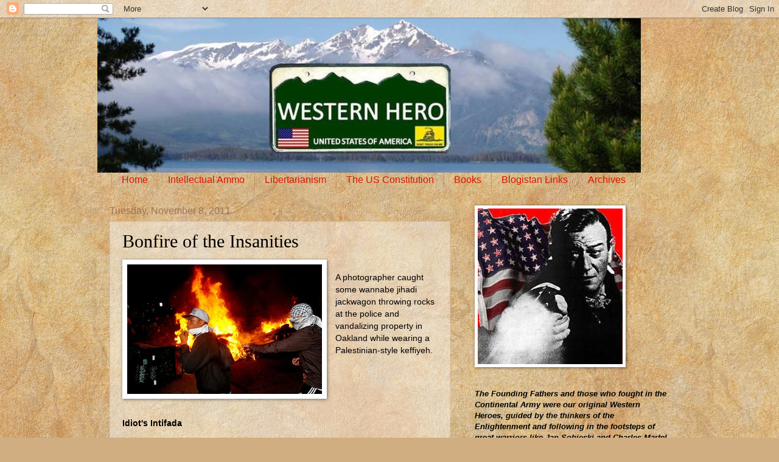

--- FILE ---
content_type: text/html; charset=UTF-8
request_url: https://westernhero.blogspot.com/2011/11/bonfire-of-insanities.html?showComment=1320857415903
body_size: 32286
content:
<!DOCTYPE html>
<html class='v2' dir='ltr' xmlns='http://www.w3.org/1999/xhtml' xmlns:b='http://www.google.com/2005/gml/b' xmlns:data='http://www.google.com/2005/gml/data' xmlns:expr='http://www.google.com/2005/gml/expr'>
<head>
<link href='https://www.blogger.com/static/v1/widgets/335934321-css_bundle_v2.css' rel='stylesheet' type='text/css'/>
<meta content='IE=EmulateIE7' http-equiv='X-UA-Compatible'/>
<meta content='width=1100' name='viewport'/>
<meta content='text/html; charset=UTF-8' http-equiv='Content-Type'/>
<meta content='blogger' name='generator'/>
<link href='https://westernhero.blogspot.com/favicon.ico' rel='icon' type='image/x-icon'/>
<link href='http://westernhero.blogspot.com/2011/11/bonfire-of-insanities.html' rel='canonical'/>
<link rel="alternate" type="application/atom+xml" title="Western Hero - Atom" href="https://westernhero.blogspot.com/feeds/posts/default" />
<link rel="alternate" type="application/rss+xml" title="Western Hero - RSS" href="https://westernhero.blogspot.com/feeds/posts/default?alt=rss" />
<link rel="service.post" type="application/atom+xml" title="Western Hero - Atom" href="https://www.blogger.com/feeds/7674333464171899932/posts/default" />

<link rel="alternate" type="application/atom+xml" title="Western Hero - Atom" href="https://westernhero.blogspot.com/feeds/357729560577059366/comments/default" />
<!--Can't find substitution for tag [blog.ieCssRetrofitLinks]-->
<link href='https://blogger.googleusercontent.com/img/b/R29vZ2xl/AVvXsEjmVKJ1g4PIg6YP1V7r_VKsNNDg-Iyoiy2HXebPgi7tMfjXzeosVHB362hFvEWati5gPfJWEtxcPxF7RvSIyMX_rb1EJSnlSqCfoPcxsrnmfFt96ujOjLc7RFdQijYD6zlVDwJLUdak_swg/s320/Idiointifadah.jpg' rel='image_src'/>
<meta content='http://westernhero.blogspot.com/2011/11/bonfire-of-insanities.html' property='og:url'/>
<meta content='Bonfire of the Insanities' property='og:title'/>
<meta content='   A photographer caught some wannabe jihadi jackwagon throwing rocks at the police and vandalizing property in Oakland while wearing a Pale...' property='og:description'/>
<meta content='https://blogger.googleusercontent.com/img/b/R29vZ2xl/AVvXsEjmVKJ1g4PIg6YP1V7r_VKsNNDg-Iyoiy2HXebPgi7tMfjXzeosVHB362hFvEWati5gPfJWEtxcPxF7RvSIyMX_rb1EJSnlSqCfoPcxsrnmfFt96ujOjLc7RFdQijYD6zlVDwJLUdak_swg/w1200-h630-p-k-no-nu/Idiointifadah.jpg' property='og:image'/>
<title>Western Hero: Bonfire of the Insanities</title>
<style id='page-skin-1' type='text/css'><!--
/*
-----------------------------------------------
Blogger Template Style
Name:     Watermark
Designer: Blogger
URL:      www.blogger.com
----------------------------------------------- */
/* Use this with templates/1ktemplate-*.html */
/* Content
----------------------------------------------- */
body {
font: normal normal 14px Arial, Tahoma, Helvetica, FreeSans, sans-serif;
color: #000000;
background: #d0ae81 url(//themes.googleusercontent.com/image?id=1NpSBV_6Ldmxs4rsbCFvIwpxIqy6JGxU2pqvYXeKcMMtCLFP-uyDsOo2joHu3kH0nqVKA) repeat fixed top center /* Credit: bopshops (http://www.istockphoto.com/googleimages.php?id=9756086&platform=blogger) */;
}
html body .content-outer {
min-width: 0;
max-width: 100%;
width: 100%;
}
.content-outer {
font-size: 92%;
}
a:link {
text-decoration:none;
color: #da1700;
}
a:visited {
text-decoration:none;
color: #a72525;
}
a:hover {
text-decoration:underline;
color: #ff1709;
}
.body-fauxcolumns .cap-top {
margin-top: 30px;
background: transparent none no-repeat scroll center center;
height: 121px;
}
.content-inner {
padding: 0;
}
/* Header
----------------------------------------------- */
.header-inner .Header .titlewrapper,
.header-inner .Header .descriptionwrapper {
padding-left: 20px;
padding-right: 20px;
}
.Header h1 {
font: normal normal 60px Georgia, Utopia, 'Palatino Linotype', Palatino, serif;
color: #ffffff;
text-shadow: 2px 2px rgba(0, 0, 0, .1);
}
.Header h1 a {
color: #ffffff;
}
.Header .description {
font-size: 140%;
color: #a07259;
}
/* Tabs
----------------------------------------------- */
.tabs-inner .section {
margin: 0 20px;
}
.tabs-inner .PageList, .tabs-inner .LinkList, .tabs-inner .Labels {
margin-left: -11px;
margin-right: -11px;
background-color: transparent;
border-top: 0 solid #ffffff;
border-bottom: 0 solid #ffffff;
-moz-box-shadow: 0 0 0 rgba(0, 0, 0, .3);
-webkit-box-shadow: 0 0 0 rgba(0, 0, 0, .3);
-goog-ms-box-shadow: 0 0 0 rgba(0, 0, 0, .3);
box-shadow: 0 0 0 rgba(0, 0, 0, .3);
}
.tabs-inner .PageList .widget-content,
.tabs-inner .LinkList .widget-content,
.tabs-inner .Labels .widget-content {
margin: -3px -11px;
background: transparent none  no-repeat scroll right;
}
.tabs-inner .widget ul {
padding: 2px 25px;
max-height: 34px;
background: transparent none no-repeat scroll left;
}
.tabs-inner .widget li {
border: none;
}
.tabs-inner .widget li a {
display: inline-block;
padding: .25em 1em;
font: normal normal 16px Arial, Tahoma, Helvetica, FreeSans, sans-serif;
color: #da1700;
border-right: 1px solid #c2955a;
}
.tabs-inner .widget li:first-child a {
border-left: 1px solid #c2955a;
}
.tabs-inner .widget li.selected a, .tabs-inner .widget li a:hover {
color: #000000;
}
/* Headings
----------------------------------------------- */
h2 {
font: normal normal 20px Georgia, Utopia, 'Palatino Linotype', Palatino, serif;
color: #000000;
margin: 0 0 .5em;
}
h2.date-header {
font: normal normal 16px Arial, Tahoma, Helvetica, FreeSans, sans-serif;
color: #a07259;
}
/* Main
----------------------------------------------- */
.main-inner .column-center-inner,
.main-inner .column-left-inner,
.main-inner .column-right-inner {
padding: 0 5px;
}
.main-outer {
margin-top: 0;
background: transparent none no-repeat scroll top left;
}
.main-inner {
padding-top: 30px;
}
.main-cap-top {
position: relative;
}
.main-cap-top .cap-right {
position: absolute;
height: 0;
width: 100%;
bottom: 0;
background: transparent none repeat-x scroll bottom center;
}
.main-cap-top .cap-left {
position: absolute;
height: 245px;
width: 280px;
right: 0;
bottom: 0;
background: transparent none no-repeat scroll bottom left;
}
/* Posts
----------------------------------------------- */
.post-outer {
padding: 15px 20px;
margin: 0 0 25px;
background: transparent url(//www.blogblog.com/1kt/watermark/post_background_birds.png) repeat scroll top left;
_background-image: none;
border: dotted 1px #cdb69c;
-moz-box-shadow: 0 0 0 rgba(0, 0, 0, .1);
-webkit-box-shadow: 0 0 0 rgba(0, 0, 0, .1);
-goog-ms-box-shadow: 0 0 0 rgba(0, 0, 0, .1);
box-shadow: 0 0 0 rgba(0, 0, 0, .1);
}
h3.post-title {
font: normal normal 30px Georgia, Utopia, 'Palatino Linotype', Palatino, serif;
margin: 0;
}
.comments h4 {
font: normal normal 30px Georgia, Utopia, 'Palatino Linotype', Palatino, serif;
margin: 1em 0 0;
}
.post-body {
font-size: 105%;
line-height: 1.5;
position: relative;
}
.post-header {
margin: 0 0 1em;
color: #a07259;
}
.post-footer {
margin: 10px 0 0;
padding: 10px 0 0;
color: #a07259;
border-top: dashed 1px #7c7c7c;
}
#blog-pager {
font-size: 140%
}
#comments .comment-author {
padding-top: 1.5em;
border-top: dashed 1px #7c7c7c;
background-position: 0 1.5em;
}
#comments .comment-author:first-child {
padding-top: 0;
border-top: none;
}
.avatar-image-container {
margin: .2em 0 0;
}
/* Comments
----------------------------------------------- */
.comments .comments-content .icon.blog-author {
background-repeat: no-repeat;
background-image: url([data-uri]);
}
.comments .comments-content .loadmore a {
border-top: 1px solid #7c7c7c;
border-bottom: 1px solid #7c7c7c;
}
.comments .continue {
border-top: 2px solid #7c7c7c;
}
/* Widgets
----------------------------------------------- */
.widget ul, .widget #ArchiveList ul.flat {
padding: 0;
list-style: none;
}
.widget ul li, .widget #ArchiveList ul.flat li {
padding: .35em 0;
text-indent: 0;
border-top: dashed 1px #7c7c7c;
}
.widget ul li:first-child, .widget #ArchiveList ul.flat li:first-child {
border-top: none;
}
.widget .post-body ul {
list-style: disc;
}
.widget .post-body ul li {
border: none;
}
.widget .zippy {
color: #7c7c7c;
}
.post-body img, .post-body .tr-caption-container, .Profile img, .Image img,
.BlogList .item-thumbnail img {
padding: 5px;
background: #fff;
-moz-box-shadow: 1px 1px 5px rgba(0, 0, 0, .5);
-webkit-box-shadow: 1px 1px 5px rgba(0, 0, 0, .5);
-goog-ms-box-shadow: 1px 1px 5px rgba(0, 0, 0, .5);
box-shadow: 1px 1px 5px rgba(0, 0, 0, .5);
}
.post-body img, .post-body .tr-caption-container {
padding: 8px;
}
.post-body .tr-caption-container {
color: #333333;
}
.post-body .tr-caption-container img {
padding: 0;
background: transparent;
border: none;
-moz-box-shadow: 0 0 0 rgba(0, 0, 0, .1);
-webkit-box-shadow: 0 0 0 rgba(0, 0, 0, .1);
-goog-ms-box-shadow: 0 0 0 rgba(0, 0, 0, .1);
box-shadow: 0 0 0 rgba(0, 0, 0, .1);
}
/* Footer
----------------------------------------------- */
.footer-outer {
color:#cdb69c;
background: #800012 url(//www.blogblog.com/1kt/watermark/body_background_navigator.png) repeat scroll top left;
}
.footer-outer a {
color: #ff635a;
}
.footer-outer a:visited {
color: #de433a;
}
.footer-outer a:hover {
color: #ff897b;
}
.footer-outer .widget h2 {
color: #eed7bd;
}
/* Mobile
----------------------------------------------- */
body.mobile  {
background-size: 100% auto;
}
.mobile .body-fauxcolumn-outer {
background: transparent none repeat scroll top left;
}
html .mobile .mobile-date-outer {
border-bottom: none;
background: transparent url(//www.blogblog.com/1kt/watermark/post_background_birds.png) repeat scroll top left;
_background-image: none;
margin-bottom: 10px;
}
.mobile .main-inner .date-outer {
padding: 0;
}
.mobile .main-inner .date-header {
margin: 10px;
}
.mobile .main-cap-top {
z-index: -1;
}
.mobile .content-outer {
font-size: 100%;
}
.mobile .post-outer {
padding: 10px;
}
.mobile .main-cap-top .cap-left {
background: transparent none no-repeat scroll bottom left;
}
.mobile .body-fauxcolumns .cap-top {
margin: 0;
}
.mobile-link-button {
background: transparent url(//www.blogblog.com/1kt/watermark/post_background_birds.png) repeat scroll top left;
}
.mobile-link-button a:link, .mobile-link-button a:visited {
color: #da1700;
}
.mobile-index-date .date-header {
color: #a07259;
}
.mobile-index-contents {
color: #000000;
}
.mobile .tabs-inner .section {
margin: 0;
}
.mobile .tabs-inner .PageList {
margin-left: 0;
margin-right: 0;
}
.mobile .tabs-inner .PageList .widget-content {
margin: 0;
color: #000000;
background: transparent url(//www.blogblog.com/1kt/watermark/post_background_birds.png) repeat scroll top left;
}
.mobile .tabs-inner .PageList .widget-content .pagelist-arrow {
border-left: 1px solid #c2955a;
}

--></style>
<style id='template-skin-1' type='text/css'><!--
body {
min-width: 960px;
}
.content-outer, .content-fauxcolumn-outer, .region-inner {
min-width: 960px;
max-width: 960px;
_width: 960px;
}
.main-inner .columns {
padding-left: 0;
padding-right: 360px;
}
.main-inner .fauxcolumn-center-outer {
left: 0;
right: 360px;
/* IE6 does not respect left and right together */
_width: expression(this.parentNode.offsetWidth -
parseInt("0") -
parseInt("360px") + 'px');
}
.main-inner .fauxcolumn-left-outer {
width: 0;
}
.main-inner .fauxcolumn-right-outer {
width: 360px;
}
.main-inner .column-left-outer {
width: 0;
right: 100%;
margin-left: -0;
}
.main-inner .column-right-outer {
width: 360px;
margin-right: -360px;
}
#layout {
min-width: 0;
}
#layout .content-outer {
min-width: 0;
width: 800px;
}
#layout .region-inner {
min-width: 0;
width: auto;
}
--></style>
<link href='https://www.blogger.com/dyn-css/authorization.css?targetBlogID=7674333464171899932&amp;zx=3f1d343d-4e60-4fdc-b468-716677e0bbc2' media='none' onload='if(media!=&#39;all&#39;)media=&#39;all&#39;' rel='stylesheet'/><noscript><link href='https://www.blogger.com/dyn-css/authorization.css?targetBlogID=7674333464171899932&amp;zx=3f1d343d-4e60-4fdc-b468-716677e0bbc2' rel='stylesheet'/></noscript>
<meta name='google-adsense-platform-account' content='ca-host-pub-1556223355139109'/>
<meta name='google-adsense-platform-domain' content='blogspot.com'/>

</head>
<body class='loading variant-birds'>
<div class='navbar section' id='navbar'><div class='widget Navbar' data-version='1' id='Navbar1'><script type="text/javascript">
    function setAttributeOnload(object, attribute, val) {
      if(window.addEventListener) {
        window.addEventListener('load',
          function(){ object[attribute] = val; }, false);
      } else {
        window.attachEvent('onload', function(){ object[attribute] = val; });
      }
    }
  </script>
<div id="navbar-iframe-container"></div>
<script type="text/javascript" src="https://apis.google.com/js/platform.js"></script>
<script type="text/javascript">
      gapi.load("gapi.iframes:gapi.iframes.style.bubble", function() {
        if (gapi.iframes && gapi.iframes.getContext) {
          gapi.iframes.getContext().openChild({
              url: 'https://www.blogger.com/navbar/7674333464171899932?po\x3d357729560577059366\x26origin\x3dhttps://westernhero.blogspot.com',
              where: document.getElementById("navbar-iframe-container"),
              id: "navbar-iframe"
          });
        }
      });
    </script><script type="text/javascript">
(function() {
var script = document.createElement('script');
script.type = 'text/javascript';
script.src = '//pagead2.googlesyndication.com/pagead/js/google_top_exp.js';
var head = document.getElementsByTagName('head')[0];
if (head) {
head.appendChild(script);
}})();
</script>
</div></div>
<div class='body-fauxcolumns'>
<div class='fauxcolumn-outer body-fauxcolumn-outer'>
<div class='cap-top'>
<div class='cap-left'></div>
<div class='cap-right'></div>
</div>
<div class='fauxborder-left'>
<div class='fauxborder-right'></div>
<div class='fauxcolumn-inner'>
</div>
</div>
<div class='cap-bottom'>
<div class='cap-left'></div>
<div class='cap-right'></div>
</div>
</div>
</div>
<div class='content'>
<div class='content-fauxcolumns'>
<div class='fauxcolumn-outer content-fauxcolumn-outer'>
<div class='cap-top'>
<div class='cap-left'></div>
<div class='cap-right'></div>
</div>
<div class='fauxborder-left'>
<div class='fauxborder-right'></div>
<div class='fauxcolumn-inner'>
</div>
</div>
<div class='cap-bottom'>
<div class='cap-left'></div>
<div class='cap-right'></div>
</div>
</div>
</div>
<div class='content-outer'>
<div class='content-cap-top cap-top'>
<div class='cap-left'></div>
<div class='cap-right'></div>
</div>
<div class='fauxborder-left content-fauxborder-left'>
<div class='fauxborder-right content-fauxborder-right'></div>
<div class='content-inner'>
<header>
<div class='header-outer'>
<div class='header-cap-top cap-top'>
<div class='cap-left'></div>
<div class='cap-right'></div>
</div>
<div class='fauxborder-left header-fauxborder-left'>
<div class='fauxborder-right header-fauxborder-right'></div>
<div class='region-inner header-inner'>
<div class='header section' id='header'><div class='widget Header' data-version='1' id='Header1'>
<div id='header-inner'>
<a href='https://westernhero.blogspot.com/' style='display: block'>
<img alt='Western Hero' height='254px; ' id='Header1_headerimg' src='https://blogger.googleusercontent.com/img/b/R29vZ2xl/AVvXsEjFqfPLdNCFxighL3isdCWEL5YP2GZO3VGqkAz9CfWwptQsoU9o89erxDK8RKu2yUU1x-VFx_FKT_pmdK2ZejGe14g2I6qBmiaAEAwyJ0S4FZHLYwq5YASTKtuza0ILf7EybBcWaF4nwjPv/s1600-r/WHbannerNew.jpg' style='display: block' width='893px; '/>
</a>
</div>
</div></div>
</div>
</div>
<div class='header-cap-bottom cap-bottom'>
<div class='cap-left'></div>
<div class='cap-right'></div>
</div>
</div>
</header>
<div class='tabs-outer'>
<div class='tabs-cap-top cap-top'>
<div class='cap-left'></div>
<div class='cap-right'></div>
</div>
<div class='fauxborder-left tabs-fauxborder-left'>
<div class='fauxborder-right tabs-fauxborder-right'></div>
<div class='region-inner tabs-inner'>
<div class='tabs section' id='crosscol'><div class='widget PageList' data-version='1' id='PageList1'>
<div class='widget-content'>
<ul>
<li>
<a href='https://westernhero.blogspot.com/'>Home</a>
</li>
<li>
<a href='https://westernhero.blogspot.com/p/intellectual-ammo.html'>Intellectual Ammo</a>
</li>
<li>
<a href='https://westernhero.blogspot.com/p/libertarianism.html'>Libertarianism</a>
</li>
<li>
<a href='https://westernhero.blogspot.com/p/us-constitution.html'>The US Constitution</a>
</li>
<li>
<a href='https://westernhero.blogspot.com/p/books.html'>Books</a>
</li>
<li>
<a href='https://westernhero.blogspot.com/p/miscellany.html'>Blogistan Links</a>
</li>
<li>
<a href='https://westernhero.blogspot.com/p/archives.html'>Archives</a>
</li>
</ul>
<div class='clear'></div>
</div>
</div></div>
<div class='tabs no-items section' id='crosscol-overflow'></div>
</div>
</div>
<div class='tabs-cap-bottom cap-bottom'>
<div class='cap-left'></div>
<div class='cap-right'></div>
</div>
</div>
<div class='main-outer'>
<div class='main-cap-top cap-top'>
<div class='cap-left'></div>
<div class='cap-right'></div>
</div>
<div class='fauxborder-left main-fauxborder-left'>
<div class='fauxborder-right main-fauxborder-right'></div>
<div class='region-inner main-inner'>
<div class='columns fauxcolumns'>
<div class='fauxcolumn-outer fauxcolumn-center-outer'>
<div class='cap-top'>
<div class='cap-left'></div>
<div class='cap-right'></div>
</div>
<div class='fauxborder-left'>
<div class='fauxborder-right'></div>
<div class='fauxcolumn-inner'>
</div>
</div>
<div class='cap-bottom'>
<div class='cap-left'></div>
<div class='cap-right'></div>
</div>
</div>
<div class='fauxcolumn-outer fauxcolumn-left-outer'>
<div class='cap-top'>
<div class='cap-left'></div>
<div class='cap-right'></div>
</div>
<div class='fauxborder-left'>
<div class='fauxborder-right'></div>
<div class='fauxcolumn-inner'>
</div>
</div>
<div class='cap-bottom'>
<div class='cap-left'></div>
<div class='cap-right'></div>
</div>
</div>
<div class='fauxcolumn-outer fauxcolumn-right-outer'>
<div class='cap-top'>
<div class='cap-left'></div>
<div class='cap-right'></div>
</div>
<div class='fauxborder-left'>
<div class='fauxborder-right'></div>
<div class='fauxcolumn-inner'>
</div>
</div>
<div class='cap-bottom'>
<div class='cap-left'></div>
<div class='cap-right'></div>
</div>
</div>
<!-- corrects IE6 width calculation -->
<div class='columns-inner'>
<div class='column-center-outer'>
<div class='column-center-inner'>
<div class='main section' id='main'><div class='widget Blog' data-version='1' id='Blog1'>
<div class='blog-posts hfeed'>

          <div class="date-outer">
        
<h2 class='date-header'><span>Tuesday, November 8, 2011</span></h2>

          <div class="date-posts">
        
<div class='post-outer'>
<div class='post hentry'>
<a name='357729560577059366'></a>
<h3 class='post-title entry-title'>
Bonfire of the Insanities
</h3>
<div class='post-header'>
<div class='post-header-line-1'></div>
</div>
<div class='post-body entry-content'>
<div class="separator" style="clear: both; text-align: center;">
<a href="https://blogger.googleusercontent.com/img/b/R29vZ2xl/AVvXsEjmVKJ1g4PIg6YP1V7r_VKsNNDg-Iyoiy2HXebPgi7tMfjXzeosVHB362hFvEWati5gPfJWEtxcPxF7RvSIyMX_rb1EJSnlSqCfoPcxsrnmfFt96ujOjLc7RFdQijYD6zlVDwJLUdak_swg/s1600/Idiointifadah.jpg" imageanchor="1" style="clear: left; float: left; margin-bottom: 1em; margin-right: 1em;"><img border="0" height="213" src="https://blogger.googleusercontent.com/img/b/R29vZ2xl/AVvXsEjmVKJ1g4PIg6YP1V7r_VKsNNDg-Iyoiy2HXebPgi7tMfjXzeosVHB362hFvEWati5gPfJWEtxcPxF7RvSIyMX_rb1EJSnlSqCfoPcxsrnmfFt96ujOjLc7RFdQijYD6zlVDwJLUdak_swg/s320/Idiointifadah.jpg" width="320" /></a></div>
<br />
A photographer caught some wannabe jihadi jackwagon throwing rocks at the police and vandalizing property in Oakland while wearing a Palestinian-style keffiyeh. <br />
<br />
<b><br /></b><br />
<b><br /></b><br />
<b>Idiot's Intifada&nbsp;</b><br />
<br />
This just reinforces the stereotype of the "We are the World" American wacktivist wankers, imitating what they see on CNN, too lazy and too cowardly to put it on the line like Ernest Hemingway, George Orwell and others on the left did back in the 1930's. <br />
<br />
The Socialists of the 1930's went to Spain and fought the fascists; today's leftists bleat on about the Palestinians, Colombian campesinos and oppressive Middle Eastern regimes, but they don't do anything about them. <br />
<br />
Like a twisted Civil War reenactment club, they instead dress up as hippies and don costumes of their favorite radicals, and assault their urban environs with fantasies of Latin American Revolutions and Arab Springs dancing through their fluffy little brains. &nbsp;Until the dingbat in the Palestinian headscarf heads to Gaza and starts throwing rocks at Israeli tanks, he's just another pantywaist playing dress up.<br />
<br />
<b>Latte Leftists</b><br />
<br />
Our pampered populists are <a href="http://westernhero.blogspot.com/2010/03/che-guevara-t-shirt-salesman-to-tards.html">latte leftists</a> playing dress-up, too scared to go fight any real oppression. So instead, they attack the America that swaddles them in comfort and modern bounty. &nbsp;They trash the municipalities that host cell phone towers and free WiFi for their iPhones and laptops. &nbsp;The disciplined and humane police forces provide additional incentive to protest here instead of abroad. Instead of being thrown head first into a fetid, dank gulag bloody and broken, they are escorted into a bright clean cell where they can sip publicly funded hot coco until a communist party lawyer, pockets stuffed with wealthy liberals' guilt money, comes down to bail them out. <br />
<br />
<b>Rage Against the Reagan Revolution</b><br />
<br />
<a href="https://blogger.googleusercontent.com/img/b/R29vZ2xl/AVvXsEitmUUPFODP6SgdfKMQLEq-3N3NuYwhKcK0xI2P72aFt5yQsGOCodV1q5ctU5AeH_FdOCWy_UnE_Zqx9km5gKuBBamEDvDxQEbFK77RoGFtNpspCrLvuvZ6_7GivpUxAYstWPq318q77xES/s1600/viva_la_reagan_revolucion-large.gif" imageanchor="1" style="clear: left; float: left; margin-bottom: 1em; margin-right: 1em;"><img border="0" src="https://blogger.googleusercontent.com/img/b/R29vZ2xl/AVvXsEitmUUPFODP6SgdfKMQLEq-3N3NuYwhKcK0xI2P72aFt5yQsGOCodV1q5ctU5AeH_FdOCWy_UnE_Zqx9km5gKuBBamEDvDxQEbFK77RoGFtNpspCrLvuvZ6_7GivpUxAYstWPq318q77xES/s1600/viva_la_reagan_revolucion-large.gif" /></a><br />
This is not about fighting oppression.  This is the left's poop throwing primal scream against the greatest president of the 20th century and his lifting half a billion people out of poverty.  <br />
<br />
<blockquote class="tr_bq">
<i>Three decades later, the triumph of Reaganism is remarkable. In the United States and Britain taxes shrank, regulation, especially of the financial sector, was pruned back, and state companies were sold off. Even Brussels was nudged toward liberalization.</i></blockquote>
<blockquote class="tr_bq">
<i>The impact on the rest of the world was even more profound. Soviet Communism collapsed, <a href="http://www.reuters.com/places/china">China</a> converted to capitalism and entered the world economy, India dismantled its protectionist License Raj, and many emerging market economies in Latin America and Africa embraced liberalization as the path to growth.</i></blockquote>
<blockquote class="tr_bq">
<i>One result has been an unprecedented global economic boom. Its biggest beneficiaries have been some of the world&#8217;s poorest people, particularly in China and India: Shaohua Chen and Martin Ravallion of the World Bank have found that between 1981 and 2005, the number of people living in poverty in the developing world <a href="http://siteresources.worldbank.org/JAPANINJAPANESEEXT/Resources/515497-1201490097949/080827_The_Developing_World_is_Poorer_than_we_Thought.pdf">fell by 500 million</a>. (<a href="http://www.reuters.com/article/2011/10/14/idUS176955791920111014">Chrystia Freeland</a>)</i></blockquote>
<div>
<div>
<b>The screaming OWS drum beaters are frustrated because the tea parties already have the anti-crony crapitalism turf staked out...</b></div>
<div>
<blockquote class="tr_bq">
<i>Palin&#8217;s remedy to crony capitalism is to double down on the Reagan Revolution &#8212; lower taxes and shrink government further. Progressives have not yet come up with a solution of such seductive simplicity. Their standard prescription &#8212; higher taxes, more regulation, a stronger social welfare net, and more investment in education &#8212; may be sensible. But it lacks the rallying power of Palin&#8217;s call to smash crony capitalism by depriving the elites of their political tool &#8212; big government. &nbsp;(<a href="http://www.reuters.com/article/2011/10/14/idUS176955791920111014" target="_blank">Chrystia Freeland</a>)</i></blockquote>
Freeland sneeringly calls the separation of Wall Street and State "seductive simplicity," but that is the key to pulling our economy and our federal budget out of the crony crapitalist quagmire. &nbsp;The "standard prescription" of the progressives will only exacerbate our economic misery by encouraging even more state-sponsored crony crapitalism.</div>
</div>
<div style='clear: both;'></div>
</div>
<div class='post-footer'>
<div class='post-footer-line post-footer-line-1'><span class='post-author vcard'>
Posted by
<span class='fn'>Silverfiddle</span>
</span>
<span class='post-comment-link'>
</span>
<span class='post-icons'>
<span class='item-control blog-admin pid-1531260762'>
<a href='https://www.blogger.com/post-edit.g?blogID=7674333464171899932&postID=357729560577059366&from=pencil' title='Edit Post'>
<img alt='' class='icon-action' height='18' src='https://resources.blogblog.com/img/icon18_edit_allbkg.gif' width='18'/>
</a>
</span>
</span>
<span class='post-backlinks post-comment-link'>
</span>
</div>
<div class='post-footer-line post-footer-line-2'><span class='post-labels'>
Labels:
<a href='https://westernhero.blogspot.com/search/label/OWS' rel='tag'>OWS</a>,
<a href='https://westernhero.blogspot.com/search/label/Reagan' rel='tag'>Reagan</a>,
<a href='https://westernhero.blogspot.com/search/label/reaganomics' rel='tag'>reaganomics</a>
</span>
</div>
<div class='post-footer-line post-footer-line-3'></div>
</div>
</div>
<div class='comments' id='comments'>
<a name='comments'></a>
<h4>34 comments:</h4>
<div id='Blog1_comments-block-wrapper'>
<dl class='avatar-comment-indent' id='comments-block'>
<dt class='comment-author ' id='c438847720006344341'>
<a name='c438847720006344341'></a>
<div class="avatar-image-container vcard"><span dir="ltr"><a href="https://www.blogger.com/profile/08192688822955022541" target="" rel="nofollow" onclick="" class="avatar-hovercard" id="av-438847720006344341-08192688822955022541"><img src="https://resources.blogblog.com/img/blank.gif" width="35" height="35" class="delayLoad" style="display: none;" longdesc="//blogger.googleusercontent.com/img/b/R29vZ2xl/AVvXsEhXLO9-Qb4YLY_aMYOul8dfCD5YUnTI3hMFTqSgDBQ5zrgYjpY1fld1Br_4pBMRbp3UqZhPg5U0O5BFNWzI2zTrC7vhYUe_QbXlencwxHS9WbVWRCZQNX-2ztwYVeIU4Q/s45-c/*" alt="" title="Always On Watch">

<noscript><img src="//blogger.googleusercontent.com/img/b/R29vZ2xl/AVvXsEhXLO9-Qb4YLY_aMYOul8dfCD5YUnTI3hMFTqSgDBQ5zrgYjpY1fld1Br_4pBMRbp3UqZhPg5U0O5BFNWzI2zTrC7vhYUe_QbXlencwxHS9WbVWRCZQNX-2ztwYVeIU4Q/s45-c/*" width="35" height="35" class="photo" alt=""></noscript></a></span></div>
<a href='https://www.blogger.com/profile/08192688822955022541' rel='nofollow'>Always On Watch</a>
said...
</dt>
<dd class='comment-body' id='Blog1_cmt-438847720006344341'>
<p>
<i>they instead dress up as hippies and don costumes of their favorite radicals</i><br /><br />A few years ago, Mr. AOW and I attended a Gathering of Eagles event.  Code Pink was also there, protesting the Eagles, the war, etc.<br /><br />Many were wearing kefiyyahs.<br /><br />The CPUSA also had a prominent presence that day.<br /><br />Music was being played: the protest songs from the 60s, including &quot;We Shall Overcome,&quot; &quot;Bridge over Troubled Water,&quot; and &quot;Blowin&#39; in the Wind.&quot;  I felt that I was in a nightmare of a time warp.<br /><br />Various groups that hate America have banded together as Occupiers in 2011.  And the vast majority of the Occupiers are well to do folks -- or idjit college students looking for an excuse to cut class.
</p>
</dd>
<dd class='comment-footer'>
<span class='comment-timestamp'>
<a href='https://westernhero.blogspot.com/2011/11/bonfire-of-insanities.html?showComment=1320755554547#c438847720006344341' title='comment permalink'>
11/8/11, 5:32&#8239;AM
</a>
<span class='item-control blog-admin pid-57714661'>
<a class='comment-delete' href='https://www.blogger.com/comment/delete/7674333464171899932/438847720006344341' title='Delete Comment'>
<img src='https://resources.blogblog.com/img/icon_delete13.gif'/>
</a>
</span>
</span>
</dd>
<dt class='comment-author ' id='c9074575484868109964'>
<a name='c9074575484868109964'></a>
<div class="avatar-image-container avatar-stock"><span dir="ltr"><img src="//resources.blogblog.com/img/blank.gif" width="35" height="35" alt="" title="Anonymous">

</span></div>
Anonymous
said...
</dt>
<dd class='comment-body' id='Blog1_cmt-9074575484868109964'>
<p>
The OWS protesters are a testament to how well our Marxist education system&#39;s brainwashing efforts have work. These unwitting fools will go out and fight for their own eventual enslavement.
</p>
</dd>
<dd class='comment-footer'>
<span class='comment-timestamp'>
<a href='https://westernhero.blogspot.com/2011/11/bonfire-of-insanities.html?showComment=1320759519591#c9074575484868109964' title='comment permalink'>
11/8/11, 6:38&#8239;AM
</a>
<span class='item-control blog-admin pid-588808663'>
<a class='comment-delete' href='https://www.blogger.com/comment/delete/7674333464171899932/9074575484868109964' title='Delete Comment'>
<img src='https://resources.blogblog.com/img/icon_delete13.gif'/>
</a>
</span>
</span>
</dd>
<dt class='comment-author ' id='c844357095836705746'>
<a name='c844357095836705746'></a>
<div class="avatar-image-container vcard"><span dir="ltr"><a href="https://www.blogger.com/profile/09771123560436370579" target="" rel="nofollow" onclick="" class="avatar-hovercard" id="av-844357095836705746-09771123560436370579"><img src="https://resources.blogblog.com/img/blank.gif" width="35" height="35" class="delayLoad" style="display: none;" longdesc="//blogger.googleusercontent.com/img/b/R29vZ2xl/AVvXsEhiUqSDibeYauKzHf3J7kBdAmsT7XFFQQHJ8OBZHKUcH-OvdoPeDSmBPnq-zUAaVs9TT0eMLYfj978NhSApg4LN9U6KtNPEIhLKz2UFcCF4AfrkPbpykCyypugm8ZOxf4k/s45-c/*" alt="" title=" For Your Eyes Only ">

<noscript><img src="//blogger.googleusercontent.com/img/b/R29vZ2xl/AVvXsEhiUqSDibeYauKzHf3J7kBdAmsT7XFFQQHJ8OBZHKUcH-OvdoPeDSmBPnq-zUAaVs9TT0eMLYfj978NhSApg4LN9U6KtNPEIhLKz2UFcCF4AfrkPbpykCyypugm8ZOxf4k/s45-c/*" width="35" height="35" class="photo" alt=""></noscript></a></span></div>
<a href='https://www.blogger.com/profile/09771123560436370579' rel='nofollow'> For Your Eyes Only </a>
said...
</dt>
<dd class='comment-body' id='Blog1_cmt-844357095836705746'>
<p>
A wonderful post. In deed<br />I Amen that thought.
</p>
</dd>
<dd class='comment-footer'>
<span class='comment-timestamp'>
<a href='https://westernhero.blogspot.com/2011/11/bonfire-of-insanities.html?showComment=1320772879429#c844357095836705746' title='comment permalink'>
11/8/11, 10:21&#8239;AM
</a>
<span class='item-control blog-admin pid-503732675'>
<a class='comment-delete' href='https://www.blogger.com/comment/delete/7674333464171899932/844357095836705746' title='Delete Comment'>
<img src='https://resources.blogblog.com/img/icon_delete13.gif'/>
</a>
</span>
</span>
</dd>
<dt class='comment-author ' id='c1836281050434018646'>
<a name='c1836281050434018646'></a>
<div class="avatar-image-container vcard"><span dir="ltr"><a href="https://www.blogger.com/profile/08365636738022339985" target="" rel="nofollow" onclick="" class="avatar-hovercard" id="av-1836281050434018646-08365636738022339985"><img src="https://resources.blogblog.com/img/blank.gif" width="35" height="35" class="delayLoad" style="display: none;" longdesc="//blogger.googleusercontent.com/img/b/R29vZ2xl/AVvXsEhy8FgLqrGnzRC9QlDJ7z2xhuWsz2YYrJLE-n45cdhe_yTCe6l4oqHIutYhzwK7gXicqdee4bwwm51HnJokhULaXEnlkSVCDmAK3oTzgSUu56iVkecMhOWhR27pv2cU6g/s45-c/chance.jpg" alt="" title="innominatus">

<noscript><img src="//blogger.googleusercontent.com/img/b/R29vZ2xl/AVvXsEhy8FgLqrGnzRC9QlDJ7z2xhuWsz2YYrJLE-n45cdhe_yTCe6l4oqHIutYhzwK7gXicqdee4bwwm51HnJokhULaXEnlkSVCDmAK3oTzgSUu56iVkecMhOWhR27pv2cU6g/s45-c/chance.jpg" width="35" height="35" class="photo" alt=""></noscript></a></span></div>
<a href='https://www.blogger.com/profile/08365636738022339985' rel='nofollow'>innominatus</a>
said...
</dt>
<dd class='comment-body' id='Blog1_cmt-1836281050434018646'>
<p>
The only missing ingredient is Eric Holder selling the occutards a truckload of automatic weapons.
</p>
</dd>
<dd class='comment-footer'>
<span class='comment-timestamp'>
<a href='https://westernhero.blogspot.com/2011/11/bonfire-of-insanities.html?showComment=1320777129414#c1836281050434018646' title='comment permalink'>
11/8/11, 11:32&#8239;AM
</a>
<span class='item-control blog-admin pid-226413147'>
<a class='comment-delete' href='https://www.blogger.com/comment/delete/7674333464171899932/1836281050434018646' title='Delete Comment'>
<img src='https://resources.blogblog.com/img/icon_delete13.gif'/>
</a>
</span>
</span>
</dd>
<dt class='comment-author ' id='c5614768935521538237'>
<a name='c5614768935521538237'></a>
<div class="avatar-image-container avatar-stock"><span dir="ltr"><img src="//resources.blogblog.com/img/blank.gif" width="35" height="35" alt="" title="Anonymous">

</span></div>
Anonymous
said...
</dt>
<dd class='comment-body' id='Blog1_cmt-5614768935521538237'>
<p>
The last time the so called hippies had the sense enough to take their mangey ass to a farm near Woodstock.
</p>
</dd>
<dd class='comment-footer'>
<span class='comment-timestamp'>
<a href='https://westernhero.blogspot.com/2011/11/bonfire-of-insanities.html?showComment=1320778302987#c5614768935521538237' title='comment permalink'>
11/8/11, 11:51&#8239;AM
</a>
<span class='item-control blog-admin pid-588808663'>
<a class='comment-delete' href='https://www.blogger.com/comment/delete/7674333464171899932/5614768935521538237' title='Delete Comment'>
<img src='https://resources.blogblog.com/img/icon_delete13.gif'/>
</a>
</span>
</span>
</dd>
<dt class='comment-author ' id='c2655558867304553288'>
<a name='c2655558867304553288'></a>
<div class="avatar-image-container vcard"><span dir="ltr"><a href="https://www.blogger.com/profile/14608115001116619877" target="" rel="nofollow" onclick="" class="avatar-hovercard" id="av-2655558867304553288-14608115001116619877"><img src="https://resources.blogblog.com/img/blank.gif" width="35" height="35" class="delayLoad" style="display: none;" longdesc="//blogger.googleusercontent.com/img/b/R29vZ2xl/AVvXsEgUSGy82jNwiBnqsA5B5N4KRVSgZZ6YLy3h96pLKl3INH39Wk8cjSo7WMPv36KdZduDi2Ry1DjU1m8lM0KXG9AfROAYUa0ZCwO7XDW0JSmFH7VJUACFob_-00eXMmcUMqI/s45-c/*" alt="" title="Ducky&amp;#39;s here">

<noscript><img src="//blogger.googleusercontent.com/img/b/R29vZ2xl/AVvXsEgUSGy82jNwiBnqsA5B5N4KRVSgZZ6YLy3h96pLKl3INH39Wk8cjSo7WMPv36KdZduDi2Ry1DjU1m8lM0KXG9AfROAYUa0ZCwO7XDW0JSmFH7VJUACFob_-00eXMmcUMqI/s45-c/*" width="35" height="35" class="photo" alt=""></noscript></a></span></div>
<a href='https://www.blogger.com/profile/14608115001116619877' rel='nofollow'>Ducky&#39;s here</a>
said...
</dt>
<dd class='comment-body' id='Blog1_cmt-2655558867304553288'>
<p>
In our continuing critique, let&#39;s remember, &quot;He who controls the images controls the culture.&quot; Right now the images of OWS are in control. I doubt that many readers here, Silverfiddle, will listen to reporting from Democracy Now! or pick up the latest copy of The Nation for its coverage.<br />  <br />  No you&#39;ll take the sensationalized images as representative. After all, the evening news knows that a rational interview with a protester isn&#39;t good ratings, right?<br /><br />  But you&#39;re right. This nation really shies away from commitment when it comes to our comfort. Let&#39;s face it, the demonstrators in Syria are doing more in the name of freedom than our military, right? Yeah, the right wing ain&#39;t in this one either despite our agreement that our government is a corporatist fraud.<br /><br />  So where do we go from here? What is the path toward change? Elections?<br /><br />  Hell, I was listening to Hillary, the right wings nemesis, pimp for the Egyptian military this morning. The pipeline? She&#39;s assuring everyone that just because it was vetted by a company named by Transcanada who name Transcanada as a major client there is no cause for concern. What could go wrong?<br /><br />  We are owned and the right is offering a string of drunks, pervs and the mentally ill as an alternative. Not encouraging.  <br /><br />  Should we take refuge in Raygun worship? We have the meme that he caused the downfall of the Soviet Union as if some American pussy took part in Solidarnosc, the Prague Spring or even got of their ass during the Hungarian counter revolution. No, like the Syrians the Eastern European and Soviet resistance did the heavy lifting and you crap on them by insinuating that the change came because of American exceptionalism. <br /><br />  Yeah, Reagan made it possible, I get it.<br /><br />  And Sarah Palin will lead us into a new age of prosperity and freedom. Snap out of the freaking fever dream. We&#39;ve been through a period of low taxes and low regulation. The oligarchy freaking stole everything not nailed down. WAKE UP.<br /><br />   So let&#39;s find a way out or it&#39;s going to come to no good end. The corporatists own power and they will own it in your little Libertarian fairy land. SNAP OUT OF IT!
</p>
</dd>
<dd class='comment-footer'>
<span class='comment-timestamp'>
<a href='https://westernhero.blogspot.com/2011/11/bonfire-of-insanities.html?showComment=1320783020255#c2655558867304553288' title='comment permalink'>
11/8/11, 1:10&#8239;PM
</a>
<span class='item-control blog-admin pid-371701710'>
<a class='comment-delete' href='https://www.blogger.com/comment/delete/7674333464171899932/2655558867304553288' title='Delete Comment'>
<img src='https://resources.blogblog.com/img/icon_delete13.gif'/>
</a>
</span>
</span>
</dd>
<dt class='comment-author ' id='c5829554491839934088'>
<a name='c5829554491839934088'></a>
<div class="avatar-image-container vcard"><span dir="ltr"><a href="https://www.blogger.com/profile/14608115001116619877" target="" rel="nofollow" onclick="" class="avatar-hovercard" id="av-5829554491839934088-14608115001116619877"><img src="https://resources.blogblog.com/img/blank.gif" width="35" height="35" class="delayLoad" style="display: none;" longdesc="//blogger.googleusercontent.com/img/b/R29vZ2xl/AVvXsEgUSGy82jNwiBnqsA5B5N4KRVSgZZ6YLy3h96pLKl3INH39Wk8cjSo7WMPv36KdZduDi2Ry1DjU1m8lM0KXG9AfROAYUa0ZCwO7XDW0JSmFH7VJUACFob_-00eXMmcUMqI/s45-c/*" alt="" title="Ducky&amp;#39;s here">

<noscript><img src="//blogger.googleusercontent.com/img/b/R29vZ2xl/AVvXsEgUSGy82jNwiBnqsA5B5N4KRVSgZZ6YLy3h96pLKl3INH39Wk8cjSo7WMPv36KdZduDi2Ry1DjU1m8lM0KXG9AfROAYUa0ZCwO7XDW0JSmFH7VJUACFob_-00eXMmcUMqI/s45-c/*" width="35" height="35" class="photo" alt=""></noscript></a></span></div>
<a href='https://www.blogger.com/profile/14608115001116619877' rel='nofollow'>Ducky&#39;s here</a>
said...
</dt>
<dd class='comment-body' id='Blog1_cmt-5829554491839934088'>
<p>
Farmer, another personality?<br /><br />See your analyst.
</p>
</dd>
<dd class='comment-footer'>
<span class='comment-timestamp'>
<a href='https://westernhero.blogspot.com/2011/11/bonfire-of-insanities.html?showComment=1320783091740#c5829554491839934088' title='comment permalink'>
11/8/11, 1:11&#8239;PM
</a>
<span class='item-control blog-admin pid-371701710'>
<a class='comment-delete' href='https://www.blogger.com/comment/delete/7674333464171899932/5829554491839934088' title='Delete Comment'>
<img src='https://resources.blogblog.com/img/icon_delete13.gif'/>
</a>
</span>
</span>
</dd>
<dt class='comment-author ' id='c1846100819961083656'>
<a name='c1846100819961083656'></a>
<div class="avatar-image-container vcard"><span dir="ltr"><a href="https://www.blogger.com/profile/14608115001116619877" target="" rel="nofollow" onclick="" class="avatar-hovercard" id="av-1846100819961083656-14608115001116619877"><img src="https://resources.blogblog.com/img/blank.gif" width="35" height="35" class="delayLoad" style="display: none;" longdesc="//blogger.googleusercontent.com/img/b/R29vZ2xl/AVvXsEgUSGy82jNwiBnqsA5B5N4KRVSgZZ6YLy3h96pLKl3INH39Wk8cjSo7WMPv36KdZduDi2Ry1DjU1m8lM0KXG9AfROAYUa0ZCwO7XDW0JSmFH7VJUACFob_-00eXMmcUMqI/s45-c/*" alt="" title="Ducky&amp;#39;s here">

<noscript><img src="//blogger.googleusercontent.com/img/b/R29vZ2xl/AVvXsEgUSGy82jNwiBnqsA5B5N4KRVSgZZ6YLy3h96pLKl3INH39Wk8cjSo7WMPv36KdZduDi2Ry1DjU1m8lM0KXG9AfROAYUa0ZCwO7XDW0JSmFH7VJUACFob_-00eXMmcUMqI/s45-c/*" width="35" height="35" class="photo" alt=""></noscript></a></span></div>
<a href='https://www.blogger.com/profile/14608115001116619877' rel='nofollow'>Ducky&#39;s here</a>
said...
</dt>
<dd class='comment-body' id='Blog1_cmt-1846100819961083656'>
<p>
Many were wearing kefiyyahs.<br /><br />-----<br />Lord NO !<br />It gets worse, AOW. The Boston Museum of Fine Arts opened its Palestinian film festival and there was a table selling various products and crafts. I bought a kefiyyah. Nice on.<br /><br />You remind me of all the times wearing it has caused a fringe right winger to have a nice tight bowel movement every time they see it.
</p>
</dd>
<dd class='comment-footer'>
<span class='comment-timestamp'>
<a href='https://westernhero.blogspot.com/2011/11/bonfire-of-insanities.html?showComment=1320783273816#c1846100819961083656' title='comment permalink'>
11/8/11, 1:14&#8239;PM
</a>
<span class='item-control blog-admin pid-371701710'>
<a class='comment-delete' href='https://www.blogger.com/comment/delete/7674333464171899932/1846100819961083656' title='Delete Comment'>
<img src='https://resources.blogblog.com/img/icon_delete13.gif'/>
</a>
</span>
</span>
</dd>
<dt class='comment-author ' id='c8558562450308393375'>
<a name='c8558562450308393375'></a>
<div class="avatar-image-container avatar-stock"><span dir="ltr"><img src="//resources.blogblog.com/img/blank.gif" width="35" height="35" alt="" title="Anonymous">

</span></div>
Anonymous
said...
</dt>
<dd class='comment-body' id='Blog1_cmt-8558562450308393375'>
<p>
<i>&quot;There are two misconceptions held by many Americans.&#160; The first is that communism ceased to be a threat when the Soviet Union imploded.&#160; The second is that the New Left of the Sixties collapsed and disappeared as well.&#160; &quot;The Sixties are dead,&quot; wrote columnist George Will (&quot;Slamming the Doors,&quot; Newsweek, Mar. 25, 1991)<br /><br />&quot;Because the New Left lacked cohesion it fell apart as a political movement.&#160; However, its revolutionaries reorganized themselves into a multitude of single issue groups.&#160; <br /><br />&quot;Thus we now have for example, radical feminists, black extremists, anti-war &#8216;peace&#39; activists, animal rights groups, radical environmentalists, and &#8216;gay&#39; rights groups.&#160; <br /><br />&quot;All of these groups pursue their piece of the radical agenda through a complex network of organizations such as the Gay Straight Lesbian Educators Network (GSLEN), the American Civil Liberties Union (ACLU), People for the American Way, United for Peace and Justice, Planned Parenthood, Sexuality Information and Education Council of the United States (SIECUS), and Code Pink for Peace. ...&quot;</i><br /><br />http://www.americanthinker.com/archived-articles/../2007/02/cultural_marxism.html<br /><br />OWS is just the latest incarnation of the same old Sick-sties push for Upheaval and Social Disintegration that sprung up after having been sedulously cultivated and nurtured by members and disciples of the Frankfurt school in our university classrooms for several decades.<br /><br />It has always been about <b>Treasonous Nihilism masquerading as Humanitarianism</b>. Most of its practitioners are merely pawns -- callow <i>followers</i>  too eager to find any excuse to stave off acceptance of adult responsibility, too weak, too lazy or too inept to think for themselves -- so they follow trends set for them by today&#39;s version of The Pied Piper.<br /><br />After all, doing what you&#39;ve been told to do in Sunday School and obeying your parents is SO dull and BAAAAAAWRING. so IRRELEVANT. So STULTIFYING. so -- Ugh! -- MIDDLE CLASS! So why not try SLOW forms of SUICIDE, instead? It might be &quot;kicky,&quot;<br /><br />Rather than shower these victims of intellectual seduction and self-delusion with contempt, we ought to pity them, because they are victims every bit as much as those of us who find their grubby, truculent, dissolute, sometimes delinquent presence irksome.<br /><br />~ FreeThinke
</p>
</dd>
<dd class='comment-footer'>
<span class='comment-timestamp'>
<a href='https://westernhero.blogspot.com/2011/11/bonfire-of-insanities.html?showComment=1320788924827#c8558562450308393375' title='comment permalink'>
11/8/11, 2:48&#8239;PM
</a>
<span class='item-control blog-admin pid-588808663'>
<a class='comment-delete' href='https://www.blogger.com/comment/delete/7674333464171899932/8558562450308393375' title='Delete Comment'>
<img src='https://resources.blogblog.com/img/icon_delete13.gif'/>
</a>
</span>
</span>
</dd>
<dt class='comment-author ' id='c1056773929057493856'>
<a name='c1056773929057493856'></a>
<div class="avatar-image-container vcard"><span dir="ltr"><a href="https://www.blogger.com/profile/14608115001116619877" target="" rel="nofollow" onclick="" class="avatar-hovercard" id="av-1056773929057493856-14608115001116619877"><img src="https://resources.blogblog.com/img/blank.gif" width="35" height="35" class="delayLoad" style="display: none;" longdesc="//blogger.googleusercontent.com/img/b/R29vZ2xl/AVvXsEgUSGy82jNwiBnqsA5B5N4KRVSgZZ6YLy3h96pLKl3INH39Wk8cjSo7WMPv36KdZduDi2Ry1DjU1m8lM0KXG9AfROAYUa0ZCwO7XDW0JSmFH7VJUACFob_-00eXMmcUMqI/s45-c/*" alt="" title="Ducky&amp;#39;s here">

<noscript><img src="//blogger.googleusercontent.com/img/b/R29vZ2xl/AVvXsEgUSGy82jNwiBnqsA5B5N4KRVSgZZ6YLy3h96pLKl3INH39Wk8cjSo7WMPv36KdZduDi2Ry1DjU1m8lM0KXG9AfROAYUa0ZCwO7XDW0JSmFH7VJUACFob_-00eXMmcUMqI/s45-c/*" width="35" height="35" class="photo" alt=""></noscript></a></span></div>
<a href='https://www.blogger.com/profile/14608115001116619877' rel='nofollow'>Ducky&#39;s here</a>
said...
</dt>
<dd class='comment-body' id='Blog1_cmt-1056773929057493856'>
<p>
I know Freethinker. If we&#39;d all just go to a NASCAR race and stand and that atrocious Lee Greenwood song all would be well.<br /><br />We&#39;re here. Get used to it.
</p>
</dd>
<dd class='comment-footer'>
<span class='comment-timestamp'>
<a href='https://westernhero.blogspot.com/2011/11/bonfire-of-insanities.html?showComment=1320792654897#c1056773929057493856' title='comment permalink'>
11/8/11, 3:50&#8239;PM
</a>
<span class='item-control blog-admin pid-371701710'>
<a class='comment-delete' href='https://www.blogger.com/comment/delete/7674333464171899932/1056773929057493856' title='Delete Comment'>
<img src='https://resources.blogblog.com/img/icon_delete13.gif'/>
</a>
</span>
</span>
</dd>
<dt class='comment-author blog-author' id='c123084982646496563'>
<a name='c123084982646496563'></a>
<div class="avatar-image-container vcard"><span dir="ltr"><a href="https://www.blogger.com/profile/09234170229108668040" target="" rel="nofollow" onclick="" class="avatar-hovercard" id="av-123084982646496563-09234170229108668040"><img src="https://resources.blogblog.com/img/blank.gif" width="35" height="35" class="delayLoad" style="display: none;" longdesc="//blogger.googleusercontent.com/img/b/R29vZ2xl/AVvXsEiJ3kAWnYDDxZeX0kNcavHvPL9X8noMgXRMJfuB12XhcriWvGs9AIBs0Rv-gFQEmHLh7ZIujQ-KKttuyNwErV-YUU1fqFzIhCLJD-S2ayMbZ7WVpr9dRJB5hqB7c1g8wg/s45-c/600px-Irish_Air_Corps_roundel_svg%5B1%5D.png" alt="" title="Finntann">

<noscript><img src="//blogger.googleusercontent.com/img/b/R29vZ2xl/AVvXsEiJ3kAWnYDDxZeX0kNcavHvPL9X8noMgXRMJfuB12XhcriWvGs9AIBs0Rv-gFQEmHLh7ZIujQ-KKttuyNwErV-YUU1fqFzIhCLJD-S2ayMbZ7WVpr9dRJB5hqB7c1g8wg/s45-c/600px-Irish_Air_Corps_roundel_svg%5B1%5D.png" width="35" height="35" class="photo" alt=""></noscript></a></span></div>
<a href='https://www.blogger.com/profile/09234170229108668040' rel='nofollow'>Finntann</a>
said...
</dt>
<dd class='comment-body' id='Blog1_cmt-123084982646496563'>
<p>
Ducky, do you mean like this article in The Nation:<br /><br />The Audacity of Occupy Wall Street    <br /><br />http://www.thenation.com/article/164348/audacity-occupy-wall-street<br /><br />Poor Joe. &quot;he set off to the University of Connecticut to get an MFA in his passion&#8212;puppetry. Three years and $35,000 in student loans later, he emerged with degree in hand, and because puppeteers aren&#8217;t exactly in high demand, he went looking for work at his old school.&quot;<br /><br />Are you friggin kidding me? Puppetry?<br /><br />&quot;Like a lot of the young protesters who have flocked to Occupy Wall Street, Joe had thought that hard work and education would bring, if not class mobility, at least a measure of security (indeed, a master&#8217;s degree can boost a New York City teacher&#8217;s salary by $10,000 or more).&quot;<br /><br />PUPPETRY?<br /><br />&quot;Down is the new up.&quot;<br /><br />PUPPETRY?<br /><br />Why stop at a Masters when you could be a...uhm.... Doctor of Puppets?<br /><br />So, he quits his job, goes to school to get an MFA in puppetry, and now bitches that all he can get is a sub teaching position at half the salary he made previously?<br /><br />Yeah, that is audacious... as in &quot;the bold or arrogant disregard of normal restraints&quot;<br /><br />Don&#39;t get me wrong, there is nothing wrong with Joe and his love of puppets, but seriously?<br /><br />Me, I have a great interest in Celtic Studies but there is a reason why I am a Systems Architect and not a Professor of Celtic Studies. In a few more years when I retire, again... I&#39;ll pursue my MLitt in Celtic Studies.<br /><br />Celtic Studies, like puppetry, is  a hobby education rather than a career education. It&#39;s something you pursue because you are interested in it, not because you are going to graduate and go out and make a ton of money, or even enough money to live on comfortably.<br /><br />I suppose he could always get a job with the Muppets, like I could possibly get a job teaching Celtic Studies, but I wouldn&#39;t bet on it.<br /><br />So, I am a Systems Architect, and I enjoy my work.  In six or seven years my youngest will be done with school, and I will have my Masters in Supply Chain Management. <br /><br />Then, I&#39;ll take a couple of years off, move to Ireland, and get my MLitt at UC Dublin.  It will be paid for in advance, not with loans, and when I&#39;m finished I&#39;ll have multiple options if I want to go back to work, continue with further studies, or kick back on a beach in the Caribbean. <br /><br />Seriously, would you advise your kids to go here?<br /><br />http://www.drama.uconn.edu/Puppetry/Puppet_bfa_course.htm<br /><br />Cheers!
</p>
</dd>
<dd class='comment-footer'>
<span class='comment-timestamp'>
<a href='https://westernhero.blogspot.com/2011/11/bonfire-of-insanities.html?showComment=1320804628542#c123084982646496563' title='comment permalink'>
11/8/11, 7:10&#8239;PM
</a>
<span class='item-control blog-admin pid-2107717873'>
<a class='comment-delete' href='https://www.blogger.com/comment/delete/7674333464171899932/123084982646496563' title='Delete Comment'>
<img src='https://resources.blogblog.com/img/icon_delete13.gif'/>
</a>
</span>
</span>
</dd>
<dt class='comment-author ' id='c8811835420714461976'>
<a name='c8811835420714461976'></a>
<div class="avatar-image-container avatar-stock"><span dir="ltr"><img src="//resources.blogblog.com/img/blank.gif" width="35" height="35" alt="" title="Anonymous">

</span></div>
Anonymous
said...
</dt>
<dd class='comment-body' id='Blog1_cmt-8811835420714461976'>
<p>
<i>I must study politics and war that my sons may have liberty to study mathematics and philosophy. My sons ought to study mathematics and philosophy, geography, natural history, naval architecture, navigation, commerce, and agriculture, in order to give their children a right to study painting, poetry, music, architecture, statuary, tapestry, and porcelain.</i><br /><br />&#8232;&#8232;~ John Adams (1735 - 1826)<br /><br />Submitted by FreeThinke
</p>
</dd>
<dd class='comment-footer'>
<span class='comment-timestamp'>
<a href='https://westernhero.blogspot.com/2011/11/bonfire-of-insanities.html?showComment=1320806234224#c8811835420714461976' title='comment permalink'>
11/8/11, 7:37&#8239;PM
</a>
<span class='item-control blog-admin pid-588808663'>
<a class='comment-delete' href='https://www.blogger.com/comment/delete/7674333464171899932/8811835420714461976' title='Delete Comment'>
<img src='https://resources.blogblog.com/img/icon_delete13.gif'/>
</a>
</span>
</span>
</dd>
<dt class='comment-author ' id='c3914946772803936724'>
<a name='c3914946772803936724'></a>
<div class="avatar-image-container avatar-stock"><span dir="ltr"><img src="//resources.blogblog.com/img/blank.gif" width="35" height="35" alt="" title="Anonymous">

</span></div>
Anonymous
said...
</dt>
<dd class='comment-body' id='Blog1_cmt-3914946772803936724'>
<p>
Praxiteles never got a degree in Sculpture.<br /><br /><br />Bach ever got a degree in Music. <br /><br /><br />Rembrandt never got a degree in painting.<br /><br /><br />Shakespeare never got a degree in Poetry or Literature.<br /><br />Jefferson never got a degree in Professional Writing.<br /><br />The parents of the Dionne Quintplets probably never attended a Sex Education class. ;-)<br /><br />People with enormous talent find ways to use it.<br /><br />People who admire enormous talent often want to imitate it, but wind up teaching others <i>about</i> it, instead.<br /><br />Personally, I think the concept of treating the Art as an academic subject is inherently flawed.<br /><br /><i>&quot;<b>Education rears disciples, imitators, and routinists, not pioneers of new ideas and creative geniuses</b>. The schools are not nurseries of progress and improvement, but conservatories of tradition and unvarying modes of thought.&quot;</i> <br /><br />- Ludwig von Mises<br /><br />Regards,<br /><br />~ FreeThinke
</p>
</dd>
<dd class='comment-footer'>
<span class='comment-timestamp'>
<a href='https://westernhero.blogspot.com/2011/11/bonfire-of-insanities.html?showComment=1320807168520#c3914946772803936724' title='comment permalink'>
11/8/11, 7:52&#8239;PM
</a>
<span class='item-control blog-admin pid-588808663'>
<a class='comment-delete' href='https://www.blogger.com/comment/delete/7674333464171899932/3914946772803936724' title='Delete Comment'>
<img src='https://resources.blogblog.com/img/icon_delete13.gif'/>
</a>
</span>
</span>
</dd>
<dt class='comment-author ' id='c5522637774425198689'>
<a name='c5522637774425198689'></a>
<div class="avatar-image-container avatar-stock"><span dir="ltr"><img src="//resources.blogblog.com/img/blank.gif" width="35" height="35" alt="" title="Anonymous">

</span></div>
Anonymous
said...
</dt>
<dd class='comment-body' id='Blog1_cmt-5522637774425198689'>
<p>
I imagine very soon we&#39;ll see Berklee offer a degree in RAP -- if they haven&#39;t already.<br /><br />Anything to keep the shekel pouring in is the name of the game.<br /><br />The earth rotates on an axis of bullshit.<br /><br />~ FreeThinke
</p>
</dd>
<dd class='comment-footer'>
<span class='comment-timestamp'>
<a href='https://westernhero.blogspot.com/2011/11/bonfire-of-insanities.html?showComment=1320807446794#c5522637774425198689' title='comment permalink'>
11/8/11, 7:57&#8239;PM
</a>
<span class='item-control blog-admin pid-588808663'>
<a class='comment-delete' href='https://www.blogger.com/comment/delete/7674333464171899932/5522637774425198689' title='Delete Comment'>
<img src='https://resources.blogblog.com/img/icon_delete13.gif'/>
</a>
</span>
</span>
</dd>
<dt class='comment-author ' id='c4729564370874697267'>
<a name='c4729564370874697267'></a>
<div class="avatar-image-container vcard"><span dir="ltr"><a href="https://www.blogger.com/profile/14385674205383405783" target="" rel="nofollow" onclick="" class="avatar-hovercard" id="av-4729564370874697267-14385674205383405783"><img src="https://resources.blogblog.com/img/blank.gif" width="35" height="35" class="delayLoad" style="display: none;" longdesc="//blogger.googleusercontent.com/img/b/R29vZ2xl/AVvXsEhWtihBYk-Bq3thvVkZs86ZXrKe2Ovym9TqBtFYu8bOjSGWDUGLKNzeUrkqIECbaDXCeEfqJqOQWpiuis8PYot3mJNshB7O8Ih-0Kp_DNA4gE9z85r8t9Ts_usWtZQE6SQ/s45-c/Spartan.jpg" alt="" title="MathewK">

<noscript><img src="//blogger.googleusercontent.com/img/b/R29vZ2xl/AVvXsEhWtihBYk-Bq3thvVkZs86ZXrKe2Ovym9TqBtFYu8bOjSGWDUGLKNzeUrkqIECbaDXCeEfqJqOQWpiuis8PYot3mJNshB7O8Ih-0Kp_DNA4gE9z85r8t9Ts_usWtZQE6SQ/s45-c/Spartan.jpg" width="35" height="35" class="photo" alt=""></noscript></a></span></div>
<a href='https://www.blogger.com/profile/14385674205383405783' rel='nofollow'>MathewK</a>
said...
</dt>
<dd class='comment-body' id='Blog1_cmt-4729564370874697267'>
<p>
Nicely said Silver, occuwankers are just a gaggle of sniveling vermin, ready to beat up old ladies, shit everywhere and rape each other.<br /><br />The world they wish is a dark, dangerous, incredibly stupid and totalitarian one.
</p>
</dd>
<dd class='comment-footer'>
<span class='comment-timestamp'>
<a href='https://westernhero.blogspot.com/2011/11/bonfire-of-insanities.html?showComment=1320807705061#c4729564370874697267' title='comment permalink'>
11/8/11, 8:01&#8239;PM
</a>
<span class='item-control blog-admin pid-924742850'>
<a class='comment-delete' href='https://www.blogger.com/comment/delete/7674333464171899932/4729564370874697267' title='Delete Comment'>
<img src='https://resources.blogblog.com/img/icon_delete13.gif'/>
</a>
</span>
</span>
</dd>
<dt class='comment-author ' id='c2553928100414932160'>
<a name='c2553928100414932160'></a>
<div class="avatar-image-container avatar-stock"><span dir="ltr"><img src="//resources.blogblog.com/img/blank.gif" width="35" height="35" alt="" title="Anonymous">

</span></div>
Anonymous
said...
</dt>
<dd class='comment-body' id='Blog1_cmt-2553928100414932160'>
<p>
Just for the record, I wore a kefiyyah (that I still have and wear when working in the sun) whilst over in The Sandbox.  I have 4 of them, 2 blue and 2 red.  <br /><br />It hardly denotes or indicates Palestinian anything.
</p>
</dd>
<dd class='comment-footer'>
<span class='comment-timestamp'>
<a href='https://westernhero.blogspot.com/2011/11/bonfire-of-insanities.html?showComment=1320811584528#c2553928100414932160' title='comment permalink'>
11/8/11, 9:06&#8239;PM
</a>
<span class='item-control blog-admin pid-588808663'>
<a class='comment-delete' href='https://www.blogger.com/comment/delete/7674333464171899932/2553928100414932160' title='Delete Comment'>
<img src='https://resources.blogblog.com/img/icon_delete13.gif'/>
</a>
</span>
</span>
</dd>
<dt class='comment-author ' id='c7591074507127936781'>
<a name='c7591074507127936781'></a>
<div class="avatar-image-container avatar-stock"><span dir="ltr"><img src="//resources.blogblog.com/img/blank.gif" width="35" height="35" alt="" title="Anonymous">

</span></div>
Anonymous
said...
</dt>
<dd class='comment-body' id='Blog1_cmt-7591074507127936781'>
<p>
@MK,<br /><br />I hereby nominate &quot;occuwankers&quot; as the official name of the Occupy movement.  That rocked.<br /><br />The Other McCain had an article that showed this new Twitter account someone created that goes by the name &quot;Occupooper&quot; and Soros is the gravatar.  Love. It.
</p>
</dd>
<dd class='comment-footer'>
<span class='comment-timestamp'>
<a href='https://westernhero.blogspot.com/2011/11/bonfire-of-insanities.html?showComment=1320811719330#c7591074507127936781' title='comment permalink'>
11/8/11, 9:08&#8239;PM
</a>
<span class='item-control blog-admin pid-588808663'>
<a class='comment-delete' href='https://www.blogger.com/comment/delete/7674333464171899932/7591074507127936781' title='Delete Comment'>
<img src='https://resources.blogblog.com/img/icon_delete13.gif'/>
</a>
</span>
</span>
</dd>
<dt class='comment-author ' id='c7162179945262940612'>
<a name='c7162179945262940612'></a>
<div class="avatar-image-container vcard"><span dir="ltr"><a href="https://www.blogger.com/profile/15426560061830038806" target="" rel="nofollow" onclick="" class="avatar-hovercard" id="av-7162179945262940612-15426560061830038806"><img src="https://resources.blogblog.com/img/blank.gif" width="35" height="35" class="delayLoad" style="display: none;" longdesc="//4.bp.blogspot.com/_1wALXmo-WAA/SZh37wmyDSI/AAAAAAAAAGw/zBfDSqqdo70/S45-s35/My%2520Florida%2520Face.jpg" alt="" title="Jersey McJones">

<noscript><img src="//4.bp.blogspot.com/_1wALXmo-WAA/SZh37wmyDSI/AAAAAAAAAGw/zBfDSqqdo70/S45-s35/My%2520Florida%2520Face.jpg" width="35" height="35" class="photo" alt=""></noscript></a></span></div>
<a href='https://www.blogger.com/profile/15426560061830038806' rel='nofollow'>Jersey McJones</a>
said...
</dt>
<dd class='comment-body' id='Blog1_cmt-7162179945262940612'>
<p>
Silver,<br /><br />I&#39;m sorry man, but what a load of crap.<br /><br />You conservative geniuses continuously recreate the 1920&#39;s (as Les lauded in his most recent post), and keep creating booms and busts and Medieval wealth disparity.<br /><br />It&#39;s a joke.<br /><br />Reagan was a joke.<br /><br />The Laffer Curve is a joke.<br /><br />Free Trade and The Wars on ____ and Drill Baby Drill, are fuckin&#39; myths, you idiots!<br /><br />If you want to restore the nation, think big.  Think outside these tiring buffet-historical analogies. <br /><br />Think of something new for a change.<br /><br />JMJ
</p>
</dd>
<dd class='comment-footer'>
<span class='comment-timestamp'>
<a href='https://westernhero.blogspot.com/2011/11/bonfire-of-insanities.html?showComment=1320815293403#c7162179945262940612' title='comment permalink'>
11/8/11, 10:08&#8239;PM
</a>
<span class='item-control blog-admin pid-639393260'>
<a class='comment-delete' href='https://www.blogger.com/comment/delete/7674333464171899932/7162179945262940612' title='Delete Comment'>
<img src='https://resources.blogblog.com/img/icon_delete13.gif'/>
</a>
</span>
</span>
</dd>
<dt class='comment-author blog-author' id='c1603844849212272730'>
<a name='c1603844849212272730'></a>
<div class="avatar-image-container vcard"><span dir="ltr"><a href="https://www.blogger.com/profile/09234170229108668040" target="" rel="nofollow" onclick="" class="avatar-hovercard" id="av-1603844849212272730-09234170229108668040"><img src="https://resources.blogblog.com/img/blank.gif" width="35" height="35" class="delayLoad" style="display: none;" longdesc="//blogger.googleusercontent.com/img/b/R29vZ2xl/AVvXsEiJ3kAWnYDDxZeX0kNcavHvPL9X8noMgXRMJfuB12XhcriWvGs9AIBs0Rv-gFQEmHLh7ZIujQ-KKttuyNwErV-YUU1fqFzIhCLJD-S2ayMbZ7WVpr9dRJB5hqB7c1g8wg/s45-c/600px-Irish_Air_Corps_roundel_svg%5B1%5D.png" alt="" title="Finntann">

<noscript><img src="//blogger.googleusercontent.com/img/b/R29vZ2xl/AVvXsEiJ3kAWnYDDxZeX0kNcavHvPL9X8noMgXRMJfuB12XhcriWvGs9AIBs0Rv-gFQEmHLh7ZIujQ-KKttuyNwErV-YUU1fqFzIhCLJD-S2ayMbZ7WVpr9dRJB5hqB7c1g8wg/s45-c/600px-Irish_Air_Corps_roundel_svg%5B1%5D.png" width="35" height="35" class="photo" alt=""></noscript></a></span></div>
<a href='https://www.blogger.com/profile/09234170229108668040' rel='nofollow'>Finntann</a>
said...
</dt>
<dd class='comment-body' id='Blog1_cmt-1603844849212272730'>
<p>
Wow... and not a fact to be found anywhere Jersey.<br /><br />Thanks for sharing your opinions.<br /><br />Now go get a degree in Ass Painting, move to Zuccotti Park, and whine that you got a degree, have massive amounts of student debt, and can&#39;t get a job anywhere cuz the man is keeping you down.
</p>
</dd>
<dd class='comment-footer'>
<span class='comment-timestamp'>
<a href='https://westernhero.blogspot.com/2011/11/bonfire-of-insanities.html?showComment=1320818644413#c1603844849212272730' title='comment permalink'>
11/8/11, 11:04&#8239;PM
</a>
<span class='item-control blog-admin pid-2107717873'>
<a class='comment-delete' href='https://www.blogger.com/comment/delete/7674333464171899932/1603844849212272730' title='Delete Comment'>
<img src='https://resources.blogblog.com/img/icon_delete13.gif'/>
</a>
</span>
</span>
</dd>
<dt class='comment-author ' id='c3889371855124789081'>
<a name='c3889371855124789081'></a>
<div class="avatar-image-container avatar-stock"><span dir="ltr"><img src="//resources.blogblog.com/img/blank.gif" width="35" height="35" alt="" title="Anonymous">

</span></div>
Anonymous
said...
</dt>
<dd class='comment-body' id='Blog1_cmt-3889371855124789081'>
<p>
<b>&quot;A mind is a terrible thing to waste.&quot;</b><br /><br />And now let us proceed with our reading of The Wasteland.<br /><br />Mr. Eliot, will you please take the floor?<br /><br />~ FreeThinke
</p>
</dd>
<dd class='comment-footer'>
<span class='comment-timestamp'>
<a href='https://westernhero.blogspot.com/2011/11/bonfire-of-insanities.html?showComment=1320839652851#c3889371855124789081' title='comment permalink'>
11/9/11, 4:54&#8239;AM
</a>
<span class='item-control blog-admin pid-588808663'>
<a class='comment-delete' href='https://www.blogger.com/comment/delete/7674333464171899932/3889371855124789081' title='Delete Comment'>
<img src='https://resources.blogblog.com/img/icon_delete13.gif'/>
</a>
</span>
</span>
</dd>
<dt class='comment-author ' id='c6033530260788829147'>
<a name='c6033530260788829147'></a>
<div class="avatar-image-container vcard"><span dir="ltr"><a href="https://www.blogger.com/profile/08192688822955022541" target="" rel="nofollow" onclick="" class="avatar-hovercard" id="av-6033530260788829147-08192688822955022541"><img src="https://resources.blogblog.com/img/blank.gif" width="35" height="35" class="delayLoad" style="display: none;" longdesc="//blogger.googleusercontent.com/img/b/R29vZ2xl/AVvXsEhXLO9-Qb4YLY_aMYOul8dfCD5YUnTI3hMFTqSgDBQ5zrgYjpY1fld1Br_4pBMRbp3UqZhPg5U0O5BFNWzI2zTrC7vhYUe_QbXlencwxHS9WbVWRCZQNX-2ztwYVeIU4Q/s45-c/*" alt="" title="Always On Watch">

<noscript><img src="//blogger.googleusercontent.com/img/b/R29vZ2xl/AVvXsEhXLO9-Qb4YLY_aMYOul8dfCD5YUnTI3hMFTqSgDBQ5zrgYjpY1fld1Br_4pBMRbp3UqZhPg5U0O5BFNWzI2zTrC7vhYUe_QbXlencwxHS9WbVWRCZQNX-2ztwYVeIU4Q/s45-c/*" width="35" height="35" class="photo" alt=""></noscript></a></span></div>
<a href='https://www.blogger.com/profile/08192688822955022541' rel='nofollow'>Always On Watch</a>
said...
</dt>
<dd class='comment-body' id='Blog1_cmt-6033530260788829147'>
<p>
Duck,<br />I&#39;m not in the least surprised that you have a kafiyyeh.<br /><br />Got a swastika to go with it?
</p>
</dd>
<dd class='comment-footer'>
<span class='comment-timestamp'>
<a href='https://westernhero.blogspot.com/2011/11/bonfire-of-insanities.html?showComment=1320840422046#c6033530260788829147' title='comment permalink'>
11/9/11, 5:07&#8239;AM
</a>
<span class='item-control blog-admin pid-57714661'>
<a class='comment-delete' href='https://www.blogger.com/comment/delete/7674333464171899932/6033530260788829147' title='Delete Comment'>
<img src='https://resources.blogblog.com/img/icon_delete13.gif'/>
</a>
</span>
</span>
</dd>
<dt class='comment-author blog-author' id='c1080806110857886585'>
<a name='c1080806110857886585'></a>
<div class="avatar-image-container vcard"><span dir="ltr"><a href="https://www.blogger.com/profile/13541652236676260219" target="" rel="nofollow" onclick="" class="avatar-hovercard" id="av-1080806110857886585-13541652236676260219"><img src="https://resources.blogblog.com/img/blank.gif" width="35" height="35" class="delayLoad" style="display: none;" longdesc="//blogger.googleusercontent.com/img/b/R29vZ2xl/AVvXsEh6CQc1jkbmI5Ce68Pa-Z5DeNNmwP-QHu_lsShQABMCHOSDKdQykcNT0FjKBzEtKwRdS0jhInPkleI4ammveuxx60J24fuRvpiquir7lZu_F_yPwl9dUL4zfCZLwqbcT-0/s45-c/Silverfiddle.JPG" alt="" title="Silverfiddle">

<noscript><img src="//blogger.googleusercontent.com/img/b/R29vZ2xl/AVvXsEh6CQc1jkbmI5Ce68Pa-Z5DeNNmwP-QHu_lsShQABMCHOSDKdQykcNT0FjKBzEtKwRdS0jhInPkleI4ammveuxx60J24fuRvpiquir7lZu_F_yPwl9dUL4zfCZLwqbcT-0/s45-c/Silverfiddle.JPG" width="35" height="35" class="photo" alt=""></noscript></a></span></div>
<a href='https://www.blogger.com/profile/13541652236676260219' rel='nofollow'>Silverfiddle</a>
said...
</dt>
<dd class='comment-body' id='Blog1_cmt-1080806110857886585'>
<p>
ecc102:  True statement about the headscarf.  It&#39;s just that that particular pattern that the person is wearing has come to be identified with Palestinians by us the the west.
</p>
</dd>
<dd class='comment-footer'>
<span class='comment-timestamp'>
<a href='https://westernhero.blogspot.com/2011/11/bonfire-of-insanities.html?showComment=1320841853889#c1080806110857886585' title='comment permalink'>
11/9/11, 5:30&#8239;AM
</a>
<span class='item-control blog-admin pid-1531260762'>
<a class='comment-delete' href='https://www.blogger.com/comment/delete/7674333464171899932/1080806110857886585' title='Delete Comment'>
<img src='https://resources.blogblog.com/img/icon_delete13.gif'/>
</a>
</span>
</span>
</dd>
<dt class='comment-author ' id='c5854309602422699163'>
<a name='c5854309602422699163'></a>
<div class="avatar-image-container vcard"><span dir="ltr"><a href="https://www.blogger.com/profile/14608115001116619877" target="" rel="nofollow" onclick="" class="avatar-hovercard" id="av-5854309602422699163-14608115001116619877"><img src="https://resources.blogblog.com/img/blank.gif" width="35" height="35" class="delayLoad" style="display: none;" longdesc="//blogger.googleusercontent.com/img/b/R29vZ2xl/AVvXsEgUSGy82jNwiBnqsA5B5N4KRVSgZZ6YLy3h96pLKl3INH39Wk8cjSo7WMPv36KdZduDi2Ry1DjU1m8lM0KXG9AfROAYUa0ZCwO7XDW0JSmFH7VJUACFob_-00eXMmcUMqI/s45-c/*" alt="" title="Ducky&amp;#39;s here">

<noscript><img src="//blogger.googleusercontent.com/img/b/R29vZ2xl/AVvXsEgUSGy82jNwiBnqsA5B5N4KRVSgZZ6YLy3h96pLKl3INH39Wk8cjSo7WMPv36KdZduDi2Ry1DjU1m8lM0KXG9AfROAYUa0ZCwO7XDW0JSmFH7VJUACFob_-00eXMmcUMqI/s45-c/*" width="35" height="35" class="photo" alt=""></noscript></a></span></div>
<a href='https://www.blogger.com/profile/14608115001116619877' rel='nofollow'>Ducky&#39;s here</a>
said...
</dt>
<dd class='comment-body' id='Blog1_cmt-5854309602422699163'>
<p>
Interesting quote from von Mises, Freethinker.<br /><br /> Is he saying that none of those he names received education. None of them apprenticed in the guild or studied under the masters of the day?<br /><br /> Gerrit Dou and Fabritious didn&#39;t study with Rembrandt?<br /><br /> Raphael didn&#39;t run a studio employing young artists?<br /><br /> von Mises once again proves he&#39;s a shallow idiot sharing the bizarro world with Murray Rothbart
</p>
</dd>
<dd class='comment-footer'>
<span class='comment-timestamp'>
<a href='https://westernhero.blogspot.com/2011/11/bonfire-of-insanities.html?showComment=1320846610800#c5854309602422699163' title='comment permalink'>
11/9/11, 6:50&#8239;AM
</a>
<span class='item-control blog-admin pid-371701710'>
<a class='comment-delete' href='https://www.blogger.com/comment/delete/7674333464171899932/5854309602422699163' title='Delete Comment'>
<img src='https://resources.blogblog.com/img/icon_delete13.gif'/>
</a>
</span>
</span>
</dd>
<dt class='comment-author ' id='c3212841717923742778'>
<a name='c3212841717923742778'></a>
<div class="avatar-image-container vcard"><span dir="ltr"><a href="https://www.blogger.com/profile/16040553825059591114" target="" rel="nofollow" onclick="" class="avatar-hovercard" id="av-3212841717923742778-16040553825059591114"><img src="https://resources.blogblog.com/img/blank.gif" width="35" height="35" class="delayLoad" style="display: none;" longdesc="//blogger.googleusercontent.com/img/b/R29vZ2xl/AVvXsEi1EFgoLkjVwYfEmtnD9ok48oOZdGCK5om6uiOO1rooCLxWsUsDtCsMKwg5ihE9csmyXGC1rCxnXV5TfT3ZBZyUBj3MbyCfm8X-xk1WvUibJF3UIAqFFtkjcM23ZcFKPQ/s45-c/DSCN0352.JPG" alt="" title="Teresa">

<noscript><img src="//blogger.googleusercontent.com/img/b/R29vZ2xl/AVvXsEi1EFgoLkjVwYfEmtnD9ok48oOZdGCK5om6uiOO1rooCLxWsUsDtCsMKwg5ihE9csmyXGC1rCxnXV5TfT3ZBZyUBj3MbyCfm8X-xk1WvUibJF3UIAqFFtkjcM23ZcFKPQ/s45-c/DSCN0352.JPG" width="35" height="35" class="photo" alt=""></noscript></a></span></div>
<a href='https://www.blogger.com/profile/16040553825059591114' rel='nofollow'>Teresa</a>
said...
</dt>
<dd class='comment-body' id='Blog1_cmt-3212841717923742778'>
<p>
Progressives display selfishness so well and the past couple generations believe in me, me, me and instant gratification instead of working hard for their stuff or wealth. They feel that they are entitled to things that they aren&#39;t entitled to. What happened to being taught to have a good work ethic?
</p>
</dd>
<dd class='comment-footer'>
<span class='comment-timestamp'>
<a href='https://westernhero.blogspot.com/2011/11/bonfire-of-insanities.html?showComment=1320849986603#c3212841717923742778' title='comment permalink'>
11/9/11, 7:46&#8239;AM
</a>
<span class='item-control blog-admin pid-771161580'>
<a class='comment-delete' href='https://www.blogger.com/comment/delete/7674333464171899932/3212841717923742778' title='Delete Comment'>
<img src='https://resources.blogblog.com/img/icon_delete13.gif'/>
</a>
</span>
</span>
</dd>
<dt class='comment-author ' id='c1132501091927158376'>
<a name='c1132501091927158376'></a>
<div class="avatar-image-container avatar-stock"><span dir="ltr"><img src="//resources.blogblog.com/img/blank.gif" width="35" height="35" alt="" title="Anonymous">

</span></div>
Anonymous
said...
</dt>
<dd class='comment-body' id='Blog1_cmt-1132501091927158376'>
<p>
Kurt,<br /><br />&quot;It&#39;s just that that particular pattern that the person is wearing has come to be identified with Palestinians by us the the west.&quot;<br /><br />True story, sir.  And it doesn&#39;t help the image when we see the filthy camel/watermelon/young boy violators wearing them whenever someone pulls out a video camera.  I understand the guilt by association.  It&#39;s too bad, really.  I treasure my kefiyyah for its sun protection capabilities.  And it is quite a snazzy fashion statement.  Ha!
</p>
</dd>
<dd class='comment-footer'>
<span class='comment-timestamp'>
<a href='https://westernhero.blogspot.com/2011/11/bonfire-of-insanities.html?showComment=1320852791597#c1132501091927158376' title='comment permalink'>
11/9/11, 8:33&#8239;AM
</a>
<span class='item-control blog-admin pid-588808663'>
<a class='comment-delete' href='https://www.blogger.com/comment/delete/7674333464171899932/1132501091927158376' title='Delete Comment'>
<img src='https://resources.blogblog.com/img/icon_delete13.gif'/>
</a>
</span>
</span>
</dd>
<dt class='comment-author ' id='c6592735333098932070'>
<a name='c6592735333098932070'></a>
<div class="avatar-image-container avatar-stock"><span dir="ltr"><a href="https://www.blogger.com/profile/01894879088472559055" target="" rel="nofollow" onclick="" class="avatar-hovercard" id="av-6592735333098932070-01894879088472559055"><img src="//www.blogger.com/img/blogger_logo_round_35.png" width="35" height="35" alt="" title="Grung_e_Gene">

</a></span></div>
<a href='https://www.blogger.com/profile/01894879088472559055' rel='nofollow'>Grung_e_Gene</a>
said...
</dt>
<dd class='comment-body' id='Blog1_cmt-6592735333098932070'>
<p>
Hahahaha! &quot;Three decades later, the triumph of Reaganism is remarkable. In the United States and Britain taxes shrank, regulation, especially of the financial sector, was pruned back...&quot;<br /><br />And what did we get from derregulation of the financial sector?<br /><br />Savings and Loan, Dotcom and the Republican Ownership Society Bubbles!<br /><br />Great track record keep running on it. This Financial Disaster and Recession fit very nicely in the Republican Portfolio.
</p>
</dd>
<dd class='comment-footer'>
<span class='comment-timestamp'>
<a href='https://westernhero.blogspot.com/2011/11/bonfire-of-insanities.html?showComment=1320854543151#c6592735333098932070' title='comment permalink'>
11/9/11, 9:02&#8239;AM
</a>
<span class='item-control blog-admin pid-378016116'>
<a class='comment-delete' href='https://www.blogger.com/comment/delete/7674333464171899932/6592735333098932070' title='Delete Comment'>
<img src='https://resources.blogblog.com/img/icon_delete13.gif'/>
</a>
</span>
</span>
</dd>
<dt class='comment-author ' id='c697667671761230212'>
<a name='c697667671761230212'></a>
<div class="avatar-image-container avatar-stock"><span dir="ltr"><img src="//resources.blogblog.com/img/blank.gif" width="35" height="35" alt="" title="Anonymous">

</span></div>
Anonymous
said...
</dt>
<dd class='comment-body' id='Blog1_cmt-697667671761230212'>
<p>
Ducky,<br /><br />Apprenticeship, as well you know, is entirely different from going through an academic sausage factory determined to issue a &quot;standardized&quot; product acceptable to an Established Power Structure in whatever field.<br /><br />The great geniuses may have been &quot;taught&quot; their ABC&#39;s but the contributions for which they are famed and revered came from inside themselves -- the products of unique, inspired Vision and willful determination. <br /><br />I wonder if there is a Ph.D. thesis anywhere that compares well with the works of a Jane Austen, a Bronte, a Dickens, a James, a Wharton or a Mary Lasswell?<br /><br />~ FreeThinke<br /><br />FYI: The verification word this time is CHIPPER. ;-)
</p>
</dd>
<dd class='comment-footer'>
<span class='comment-timestamp'>
<a href='https://westernhero.blogspot.com/2011/11/bonfire-of-insanities.html?showComment=1320856684346#c697667671761230212' title='comment permalink'>
11/9/11, 9:38&#8239;AM
</a>
<span class='item-control blog-admin pid-588808663'>
<a class='comment-delete' href='https://www.blogger.com/comment/delete/7674333464171899932/697667671761230212' title='Delete Comment'>
<img src='https://resources.blogblog.com/img/icon_delete13.gif'/>
</a>
</span>
</span>
</dd>
<dt class='comment-author ' id='c5472167754255790397'>
<a name='c5472167754255790397'></a>
<div class="avatar-image-container avatar-stock"><span dir="ltr"><img src="//resources.blogblog.com/img/blank.gif" width="35" height="35" alt="" title="Anonymous">

</span></div>
Anonymous
said...
</dt>
<dd class='comment-body' id='Blog1_cmt-5472167754255790397'>
<p>
Having graduated from one of our most prestigious Conservatories of Music, Ducky, I have to agree with von Mises. <br /><br />What we call &quot;education&quot; is for the most part <b>regurgitative</b>.<br /><br />Actual experience in a given field through apprenticeship, individual exploration and continued practical application is more apt to produce <b>creative</b> results.<br /><br />The Academy wants you to do it THEIR way.<br /><br />Insight, intuition, genuine creativity fosters every attempt to find your OWN way. <br /><br />Results may be be high uneven in the latter case, and many failures are sure to result, but independence from orthodoxy gives greater impetus to true genius than a standardized process where everything tends to be cut and dried.<br /><br />~ FreeThinke<br /><br />PS: BEING an artist is almost the antithesis of learning ABOUT Art from an academician&#39;s point of view. I am not suggesting, however  that we do away with the Academy merely see it in perspective. - FT
</p>
</dd>
<dd class='comment-footer'>
<span class='comment-timestamp'>
<a href='https://westernhero.blogspot.com/2011/11/bonfire-of-insanities.html?showComment=1320857415903#c5472167754255790397' title='comment permalink'>
11/9/11, 9:50&#8239;AM
</a>
<span class='item-control blog-admin pid-588808663'>
<a class='comment-delete' href='https://www.blogger.com/comment/delete/7674333464171899932/5472167754255790397' title='Delete Comment'>
<img src='https://resources.blogblog.com/img/icon_delete13.gif'/>
</a>
</span>
</span>
</dd>
<dt class='comment-author ' id='c532362290562182002'>
<a name='c532362290562182002'></a>
<div class="avatar-image-container avatar-stock"><span dir="ltr"><a href="https://www.blogger.com/profile/14865247084509280406" target="" rel="nofollow" onclick="" class="avatar-hovercard" id="av-532362290562182002-14865247084509280406"><img src="//www.blogger.com/img/blogger_logo_round_35.png" width="35" height="35" alt="" title="jez">

</a></span></div>
<a href='https://www.blogger.com/profile/14865247084509280406' rel='nofollow'>jez</a>
said...
</dt>
<dd class='comment-body' id='Blog1_cmt-532362290562182002'>
<p>
&quot;the contributions for which they are famed and revered came from inside themselves&quot;<br /><br />to less extent than you think -- Newton admitted that he stood on the shoulder of giants.<br /><br />An untutored Michaelangelo would have been less important than the tutored one we know and love.<br /><br />&quot;I wonder if there is a Ph.D. thesis anywhere that compares well with [a novel]&quot;<br /><br />They&#39;re not supposed to, they&#39;re different things.<br /><br />But if you want good theses, consider Hugh Everett&#39;s (many worlds theory [and father of indie musician &quot;E&quot; from eels]) or de Broglie&#39;s (particle wave duality).<br /><br />&quot;Apprenticeship, as well you know, is entirely different from going through an academic sausage factory&quot;<br /><br />A PhD *is* an apprenticeship.
</p>
</dd>
<dd class='comment-footer'>
<span class='comment-timestamp'>
<a href='https://westernhero.blogspot.com/2011/11/bonfire-of-insanities.html?showComment=1320857602084#c532362290562182002' title='comment permalink'>
11/9/11, 9:53&#8239;AM
</a>
<span class='item-control blog-admin pid-791689333'>
<a class='comment-delete' href='https://www.blogger.com/comment/delete/7674333464171899932/532362290562182002' title='Delete Comment'>
<img src='https://resources.blogblog.com/img/icon_delete13.gif'/>
</a>
</span>
</span>
</dd>
<dt class='comment-author blog-author' id='c1577776740818758576'>
<a name='c1577776740818758576'></a>
<div class="avatar-image-container vcard"><span dir="ltr"><a href="https://www.blogger.com/profile/13541652236676260219" target="" rel="nofollow" onclick="" class="avatar-hovercard" id="av-1577776740818758576-13541652236676260219"><img src="https://resources.blogblog.com/img/blank.gif" width="35" height="35" class="delayLoad" style="display: none;" longdesc="//blogger.googleusercontent.com/img/b/R29vZ2xl/AVvXsEh6CQc1jkbmI5Ce68Pa-Z5DeNNmwP-QHu_lsShQABMCHOSDKdQykcNT0FjKBzEtKwRdS0jhInPkleI4ammveuxx60J24fuRvpiquir7lZu_F_yPwl9dUL4zfCZLwqbcT-0/s45-c/Silverfiddle.JPG" alt="" title="Silverfiddle">

<noscript><img src="//blogger.googleusercontent.com/img/b/R29vZ2xl/AVvXsEh6CQc1jkbmI5Ce68Pa-Z5DeNNmwP-QHu_lsShQABMCHOSDKdQykcNT0FjKBzEtKwRdS0jhInPkleI4ammveuxx60J24fuRvpiquir7lZu_F_yPwl9dUL4zfCZLwqbcT-0/s45-c/Silverfiddle.JPG" width="35" height="35" class="photo" alt=""></noscript></a></span></div>
<a href='https://www.blogger.com/profile/13541652236676260219' rel='nofollow'>Silverfiddle</a>
said...
</dt>
<dd class='comment-body' id='Blog1_cmt-1577776740818758576'>
<p>
Gene:  Deregulation?  Tell that to the army of bureaucrats armed with libraries full of government regulations.<br /><br />The pornographic embrace between big government and big banking is obscene, and they&#39;re doing it on your dime.  But you want more.  You should have ended your last missive with a bleating &quot;baaaah!&quot;
</p>
</dd>
<dd class='comment-footer'>
<span class='comment-timestamp'>
<a href='https://westernhero.blogspot.com/2011/11/bonfire-of-insanities.html?showComment=1320861846056#c1577776740818758576' title='comment permalink'>
11/9/11, 11:04&#8239;AM
</a>
<span class='item-control blog-admin pid-1531260762'>
<a class='comment-delete' href='https://www.blogger.com/comment/delete/7674333464171899932/1577776740818758576' title='Delete Comment'>
<img src='https://resources.blogblog.com/img/icon_delete13.gif'/>
</a>
</span>
</span>
</dd>
<dt class='comment-author ' id='c2258913222060753182'>
<a name='c2258913222060753182'></a>
<div class="avatar-image-container avatar-stock"><span dir="ltr"><a href="https://www.blogger.com/profile/01894879088472559055" target="" rel="nofollow" onclick="" class="avatar-hovercard" id="av-2258913222060753182-01894879088472559055"><img src="//www.blogger.com/img/blogger_logo_round_35.png" width="35" height="35" alt="" title="Grung_e_Gene">

</a></span></div>
<a href='https://www.blogger.com/profile/01894879088472559055' rel='nofollow'>Grung_e_Gene</a>
said...
</dt>
<dd class='comment-body' id='Blog1_cmt-2258913222060753182'>
<p>
Baaaah! <br /><br />Seriously SF? More regulation <i>caused</i> Goldman Sachs to come up with divorced from reality derivatives and toxic asset credit defaults.<br /><br />That Barney Frank the power of his lisp made Cheney cower!<br /><br />Hey did you see Newt Gingrich was a big time lobbyist for Fannie and Freddie???
</p>
</dd>
<dd class='comment-footer'>
<span class='comment-timestamp'>
<a href='https://westernhero.blogspot.com/2011/11/bonfire-of-insanities.html?showComment=1320890631779#c2258913222060753182' title='comment permalink'>
11/9/11, 7:03&#8239;PM
</a>
<span class='item-control blog-admin pid-378016116'>
<a class='comment-delete' href='https://www.blogger.com/comment/delete/7674333464171899932/2258913222060753182' title='Delete Comment'>
<img src='https://resources.blogblog.com/img/icon_delete13.gif'/>
</a>
</span>
</span>
</dd>
<dt class='comment-author blog-author' id='c7740412761932463043'>
<a name='c7740412761932463043'></a>
<div class="avatar-image-container vcard"><span dir="ltr"><a href="https://www.blogger.com/profile/13541652236676260219" target="" rel="nofollow" onclick="" class="avatar-hovercard" id="av-7740412761932463043-13541652236676260219"><img src="https://resources.blogblog.com/img/blank.gif" width="35" height="35" class="delayLoad" style="display: none;" longdesc="//blogger.googleusercontent.com/img/b/R29vZ2xl/AVvXsEh6CQc1jkbmI5Ce68Pa-Z5DeNNmwP-QHu_lsShQABMCHOSDKdQykcNT0FjKBzEtKwRdS0jhInPkleI4ammveuxx60J24fuRvpiquir7lZu_F_yPwl9dUL4zfCZLwqbcT-0/s45-c/Silverfiddle.JPG" alt="" title="Silverfiddle">

<noscript><img src="//blogger.googleusercontent.com/img/b/R29vZ2xl/AVvXsEh6CQc1jkbmI5Ce68Pa-Z5DeNNmwP-QHu_lsShQABMCHOSDKdQykcNT0FjKBzEtKwRdS0jhInPkleI4ammveuxx60J24fuRvpiquir7lZu_F_yPwl9dUL4zfCZLwqbcT-0/s45-c/Silverfiddle.JPG" width="35" height="35" class="photo" alt=""></noscript></a></span></div>
<a href='https://www.blogger.com/profile/13541652236676260219' rel='nofollow'>Silverfiddle</a>
said...
</dt>
<dd class='comment-body' id='Blog1_cmt-7740412761932463043'>
<p>
So a lobbyist for fannie and freddie is a republican, while the ceo who are cleaning up millions in bonuses are democrats, so what?<br /><br />The wall street gamblers wasted that money because they knew uncle sam would bail them out.  That is crony crapitalism and corporate statism, and you want more?
</p>
</dd>
<dd class='comment-footer'>
<span class='comment-timestamp'>
<a href='https://westernhero.blogspot.com/2011/11/bonfire-of-insanities.html?showComment=1320892668057#c7740412761932463043' title='comment permalink'>
11/9/11, 7:37&#8239;PM
</a>
<span class='item-control blog-admin pid-1531260762'>
<a class='comment-delete' href='https://www.blogger.com/comment/delete/7674333464171899932/7740412761932463043' title='Delete Comment'>
<img src='https://resources.blogblog.com/img/icon_delete13.gif'/>
</a>
</span>
</span>
</dd>
<dt class='comment-author ' id='c31396408590042409'>
<a name='c31396408590042409'></a>
<div class="avatar-image-container avatar-stock"><span dir="ltr"><a href="https://www.blogger.com/profile/14865247084509280406" target="" rel="nofollow" onclick="" class="avatar-hovercard" id="av-31396408590042409-14865247084509280406"><img src="//www.blogger.com/img/blogger_logo_round_35.png" width="35" height="35" alt="" title="jez">

</a></span></div>
<a href='https://www.blogger.com/profile/14865247084509280406' rel='nofollow'>jez</a>
said...
</dt>
<dd class='comment-body' id='Blog1_cmt-31396408590042409'>
<p>
&quot;The wall street gamblers wasted that money because they knew uncle sam would bail them out.&quot;<br /><br />Odd that they spent so much money obfuscating the toxic debts in order to sell them on. If they were confident of a bail-out, why not just sell them openly? That way they&#39;d save on the rock-star fees they paid their maths PhDs, and on setting up decoy companies in the bahamas to pretend had something to do with the financial products that were really just packages of dodgy mortgages.<br /><br />Was that all just for fun?
</p>
</dd>
<dd class='comment-footer'>
<span class='comment-timestamp'>
<a href='https://westernhero.blogspot.com/2011/11/bonfire-of-insanities.html?showComment=1320916120147#c31396408590042409' title='comment permalink'>
11/10/11, 2:08&#8239;AM
</a>
<span class='item-control blog-admin pid-791689333'>
<a class='comment-delete' href='https://www.blogger.com/comment/delete/7674333464171899932/31396408590042409' title='Delete Comment'>
<img src='https://resources.blogblog.com/img/icon_delete13.gif'/>
</a>
</span>
</span>
</dd>
<dt class='comment-author blog-author' id='c1797519150912981844'>
<a name='c1797519150912981844'></a>
<div class="avatar-image-container vcard"><span dir="ltr"><a href="https://www.blogger.com/profile/13541652236676260219" target="" rel="nofollow" onclick="" class="avatar-hovercard" id="av-1797519150912981844-13541652236676260219"><img src="https://resources.blogblog.com/img/blank.gif" width="35" height="35" class="delayLoad" style="display: none;" longdesc="//blogger.googleusercontent.com/img/b/R29vZ2xl/AVvXsEh6CQc1jkbmI5Ce68Pa-Z5DeNNmwP-QHu_lsShQABMCHOSDKdQykcNT0FjKBzEtKwRdS0jhInPkleI4ammveuxx60J24fuRvpiquir7lZu_F_yPwl9dUL4zfCZLwqbcT-0/s45-c/Silverfiddle.JPG" alt="" title="Silverfiddle">

<noscript><img src="//blogger.googleusercontent.com/img/b/R29vZ2xl/AVvXsEh6CQc1jkbmI5Ce68Pa-Z5DeNNmwP-QHu_lsShQABMCHOSDKdQykcNT0FjKBzEtKwRdS0jhInPkleI4ammveuxx60J24fuRvpiquir7lZu_F_yPwl9dUL4zfCZLwqbcT-0/s45-c/Silverfiddle.JPG" width="35" height="35" class="photo" alt=""></noscript></a></span></div>
<a href='https://www.blogger.com/profile/13541652236676260219' rel='nofollow'>Silverfiddle</a>
said...
</dt>
<dd class='comment-body' id='Blog1_cmt-1797519150912981844'>
<p>
The key word there, Jez, is &quot;toxic.&quot;  They had to hid the fact that the debt was bad or no one would buy it from them.  Those who did know designed exotic instruments to bet against themselves.<br /><br />Bottom line is none of this would have happened had government stayed out of the mortgage markets.  <br /><br />Also they would not have acted so recklessly had they known with certainty that they would have to eat whatever losses they incurred.<br /><br />The same thing is now playing out on a grand scale in Europe.<br /><br />You can only borrow for so long.  Somebody&#39;s gotta pay the piper.  This insidious government-banker axis of evil has got to be broken.
</p>
</dd>
<dd class='comment-footer'>
<span class='comment-timestamp'>
<a href='https://westernhero.blogspot.com/2011/11/bonfire-of-insanities.html?showComment=1320927711180#c1797519150912981844' title='comment permalink'>
11/10/11, 5:21&#8239;AM
</a>
<span class='item-control blog-admin pid-1531260762'>
<a class='comment-delete' href='https://www.blogger.com/comment/delete/7674333464171899932/1797519150912981844' title='Delete Comment'>
<img src='https://resources.blogblog.com/img/icon_delete13.gif'/>
</a>
</span>
</span>
</dd>
</dl>
</div>
<p class='comment-footer'>
<a href='https://www.blogger.com/comment/fullpage/post/7674333464171899932/357729560577059366' onclick=''>Post a Comment</a>
</p>
</div>
</div>

        </div></div>
      
</div>
<div class='blog-pager' id='blog-pager'>
<span id='blog-pager-newer-link'>
<a class='blog-pager-newer-link' href='https://westernhero.blogspot.com/2011/11/picture-is-worth-thousand-words.html' id='Blog1_blog-pager-newer-link' title='Newer Post'>Newer Post</a>
</span>
<span id='blog-pager-older-link'>
<a class='blog-pager-older-link' href='https://westernhero.blogspot.com/2011/11/cheap-orwellian-tricks.html' id='Blog1_blog-pager-older-link' title='Older Post'>Older Post</a>
</span>
<a class='home-link' href='https://westernhero.blogspot.com/'>Home</a>
</div>
<div class='clear'></div>
<div class='post-feeds'>
<div class='feed-links'>
Subscribe to:
<a class='feed-link' href='https://westernhero.blogspot.com/feeds/357729560577059366/comments/default' target='_blank' type='application/atom+xml'>Post Comments (Atom)</a>
</div>
</div>
</div></div>
</div>
</div>
<div class='column-left-outer'>
<div class='column-left-inner'>
<aside>
</aside>
</div>
</div>
<div class='column-right-outer'>
<div class='column-right-inner'>
<aside>
<div class='sidebar section' id='sidebar-right-1'><div class='widget Image' data-version='1' id='Image1'>
<div class='widget-content'>
<img alt='' height='256' id='Image1_img' src='https://blogger.googleusercontent.com/img/b/R29vZ2xl/AVvXsEjtjoMbUy-36qKF4KMBqOfxbVdCLdmAOSIk88vF5UUQxTJp-tJgPyHLtiTW9JSiyKy2tc0TDQn-BHeyS07wbJepWGEjdsfIB_bK4rKsdHCeUEs42HydFapNntR-FwBWl7FXLG4CYXCwhMVO/s1600-r/WH+JW-Red.jpg' width='238'/>
<br/>
</div>
<div class='clear'></div>
</div><div class='widget Text' data-version='1' id='Text2'>
<div class='widget-content'>
<span style="font-style: italic; font-weight: bold;">The Founding Fathers and those who fought in the Continental Army were our original Western Heroes, guided by the thinkers of the Enlightenment and following in the footsteps of great warriors like Jan Sobieski and Charles Martel.</span><div><b><i><br /></i></b></div><div><b><i>Western Hero Revolucionarios<br /></i></b><div><b><i><br /></i></b></div><div><b><i><a href="//www.blogger.com/profile/09234170229108668040" target="_blank">Finntann</a><br /></i></b><br /><i><b><a href="//www.blogger.com/profile/15381796879179539552" target="_blank">Viburnum</a></b></i></div><div><i><b><br /></b></i></div><div><i><b><a href="//www.blogger.com/profile/13083672180459131054" target="_blank">Hugh Farnham</a></b></i></div><div><i><b><br /></b></i></div><div><i><b><a href="//www.blogger.com/profile/13541652236676260219" target="_blank">Silverfiddle</a><br /><br /></b></i><br /><a href="http://ontologicalangst.blogspot.com/" style="font-size: 100%; font-weight: bold;"></a></div></div>
</div>
<div class='clear'></div>
</div><div class='widget BlogArchive' data-version='1' id='BlogArchive1'>
<h2>Blog Archive</h2>
<div class='widget-content'>
<div id='ArchiveList'>
<div id='BlogArchive1_ArchiveList'>
<ul class='hierarchy'>
<li class='archivedate collapsed'>
<a class='toggle' href='javascript:void(0)'>
<span class='zippy'>

        &#9658;&#160;
      
</span>
</a>
<a class='post-count-link' href='https://westernhero.blogspot.com/2022/'>
2022
</a>
<span class='post-count' dir='ltr'>(1)</span>
<ul class='hierarchy'>
<li class='archivedate collapsed'>
<a class='toggle' href='javascript:void(0)'>
<span class='zippy'>

        &#9658;&#160;
      
</span>
</a>
<a class='post-count-link' href='https://westernhero.blogspot.com/2022/10/'>
October
</a>
<span class='post-count' dir='ltr'>(1)</span>
</li>
</ul>
</li>
</ul>
<ul class='hierarchy'>
<li class='archivedate collapsed'>
<a class='toggle' href='javascript:void(0)'>
<span class='zippy'>

        &#9658;&#160;
      
</span>
</a>
<a class='post-count-link' href='https://westernhero.blogspot.com/2017/'>
2017
</a>
<span class='post-count' dir='ltr'>(24)</span>
<ul class='hierarchy'>
<li class='archivedate collapsed'>
<a class='toggle' href='javascript:void(0)'>
<span class='zippy'>

        &#9658;&#160;
      
</span>
</a>
<a class='post-count-link' href='https://westernhero.blogspot.com/2017/07/'>
July
</a>
<span class='post-count' dir='ltr'>(1)</span>
</li>
</ul>
<ul class='hierarchy'>
<li class='archivedate collapsed'>
<a class='toggle' href='javascript:void(0)'>
<span class='zippy'>

        &#9658;&#160;
      
</span>
</a>
<a class='post-count-link' href='https://westernhero.blogspot.com/2017/03/'>
March
</a>
<span class='post-count' dir='ltr'>(1)</span>
</li>
</ul>
<ul class='hierarchy'>
<li class='archivedate collapsed'>
<a class='toggle' href='javascript:void(0)'>
<span class='zippy'>

        &#9658;&#160;
      
</span>
</a>
<a class='post-count-link' href='https://westernhero.blogspot.com/2017/01/'>
January
</a>
<span class='post-count' dir='ltr'>(22)</span>
</li>
</ul>
</li>
</ul>
<ul class='hierarchy'>
<li class='archivedate collapsed'>
<a class='toggle' href='javascript:void(0)'>
<span class='zippy'>

        &#9658;&#160;
      
</span>
</a>
<a class='post-count-link' href='https://westernhero.blogspot.com/2016/'>
2016
</a>
<span class='post-count' dir='ltr'>(307)</span>
<ul class='hierarchy'>
<li class='archivedate collapsed'>
<a class='toggle' href='javascript:void(0)'>
<span class='zippy'>

        &#9658;&#160;
      
</span>
</a>
<a class='post-count-link' href='https://westernhero.blogspot.com/2016/12/'>
December
</a>
<span class='post-count' dir='ltr'>(27)</span>
</li>
</ul>
<ul class='hierarchy'>
<li class='archivedate collapsed'>
<a class='toggle' href='javascript:void(0)'>
<span class='zippy'>

        &#9658;&#160;
      
</span>
</a>
<a class='post-count-link' href='https://westernhero.blogspot.com/2016/11/'>
November
</a>
<span class='post-count' dir='ltr'>(26)</span>
</li>
</ul>
<ul class='hierarchy'>
<li class='archivedate collapsed'>
<a class='toggle' href='javascript:void(0)'>
<span class='zippy'>

        &#9658;&#160;
      
</span>
</a>
<a class='post-count-link' href='https://westernhero.blogspot.com/2016/10/'>
October
</a>
<span class='post-count' dir='ltr'>(25)</span>
</li>
</ul>
<ul class='hierarchy'>
<li class='archivedate collapsed'>
<a class='toggle' href='javascript:void(0)'>
<span class='zippy'>

        &#9658;&#160;
      
</span>
</a>
<a class='post-count-link' href='https://westernhero.blogspot.com/2016/09/'>
September
</a>
<span class='post-count' dir='ltr'>(24)</span>
</li>
</ul>
<ul class='hierarchy'>
<li class='archivedate collapsed'>
<a class='toggle' href='javascript:void(0)'>
<span class='zippy'>

        &#9658;&#160;
      
</span>
</a>
<a class='post-count-link' href='https://westernhero.blogspot.com/2016/08/'>
August
</a>
<span class='post-count' dir='ltr'>(27)</span>
</li>
</ul>
<ul class='hierarchy'>
<li class='archivedate collapsed'>
<a class='toggle' href='javascript:void(0)'>
<span class='zippy'>

        &#9658;&#160;
      
</span>
</a>
<a class='post-count-link' href='https://westernhero.blogspot.com/2016/07/'>
July
</a>
<span class='post-count' dir='ltr'>(26)</span>
</li>
</ul>
<ul class='hierarchy'>
<li class='archivedate collapsed'>
<a class='toggle' href='javascript:void(0)'>
<span class='zippy'>

        &#9658;&#160;
      
</span>
</a>
<a class='post-count-link' href='https://westernhero.blogspot.com/2016/06/'>
June
</a>
<span class='post-count' dir='ltr'>(24)</span>
</li>
</ul>
<ul class='hierarchy'>
<li class='archivedate collapsed'>
<a class='toggle' href='javascript:void(0)'>
<span class='zippy'>

        &#9658;&#160;
      
</span>
</a>
<a class='post-count-link' href='https://westernhero.blogspot.com/2016/05/'>
May
</a>
<span class='post-count' dir='ltr'>(25)</span>
</li>
</ul>
<ul class='hierarchy'>
<li class='archivedate collapsed'>
<a class='toggle' href='javascript:void(0)'>
<span class='zippy'>

        &#9658;&#160;
      
</span>
</a>
<a class='post-count-link' href='https://westernhero.blogspot.com/2016/04/'>
April
</a>
<span class='post-count' dir='ltr'>(25)</span>
</li>
</ul>
<ul class='hierarchy'>
<li class='archivedate collapsed'>
<a class='toggle' href='javascript:void(0)'>
<span class='zippy'>

        &#9658;&#160;
      
</span>
</a>
<a class='post-count-link' href='https://westernhero.blogspot.com/2016/03/'>
March
</a>
<span class='post-count' dir='ltr'>(27)</span>
</li>
</ul>
<ul class='hierarchy'>
<li class='archivedate collapsed'>
<a class='toggle' href='javascript:void(0)'>
<span class='zippy'>

        &#9658;&#160;
      
</span>
</a>
<a class='post-count-link' href='https://westernhero.blogspot.com/2016/02/'>
February
</a>
<span class='post-count' dir='ltr'>(25)</span>
</li>
</ul>
<ul class='hierarchy'>
<li class='archivedate collapsed'>
<a class='toggle' href='javascript:void(0)'>
<span class='zippy'>

        &#9658;&#160;
      
</span>
</a>
<a class='post-count-link' href='https://westernhero.blogspot.com/2016/01/'>
January
</a>
<span class='post-count' dir='ltr'>(26)</span>
</li>
</ul>
</li>
</ul>
<ul class='hierarchy'>
<li class='archivedate collapsed'>
<a class='toggle' href='javascript:void(0)'>
<span class='zippy'>

        &#9658;&#160;
      
</span>
</a>
<a class='post-count-link' href='https://westernhero.blogspot.com/2015/'>
2015
</a>
<span class='post-count' dir='ltr'>(333)</span>
<ul class='hierarchy'>
<li class='archivedate collapsed'>
<a class='toggle' href='javascript:void(0)'>
<span class='zippy'>

        &#9658;&#160;
      
</span>
</a>
<a class='post-count-link' href='https://westernhero.blogspot.com/2015/12/'>
December
</a>
<span class='post-count' dir='ltr'>(27)</span>
</li>
</ul>
<ul class='hierarchy'>
<li class='archivedate collapsed'>
<a class='toggle' href='javascript:void(0)'>
<span class='zippy'>

        &#9658;&#160;
      
</span>
</a>
<a class='post-count-link' href='https://westernhero.blogspot.com/2015/11/'>
November
</a>
<span class='post-count' dir='ltr'>(27)</span>
</li>
</ul>
<ul class='hierarchy'>
<li class='archivedate collapsed'>
<a class='toggle' href='javascript:void(0)'>
<span class='zippy'>

        &#9658;&#160;
      
</span>
</a>
<a class='post-count-link' href='https://westernhero.blogspot.com/2015/10/'>
October
</a>
<span class='post-count' dir='ltr'>(26)</span>
</li>
</ul>
<ul class='hierarchy'>
<li class='archivedate collapsed'>
<a class='toggle' href='javascript:void(0)'>
<span class='zippy'>

        &#9658;&#160;
      
</span>
</a>
<a class='post-count-link' href='https://westernhero.blogspot.com/2015/09/'>
September
</a>
<span class='post-count' dir='ltr'>(25)</span>
</li>
</ul>
<ul class='hierarchy'>
<li class='archivedate collapsed'>
<a class='toggle' href='javascript:void(0)'>
<span class='zippy'>

        &#9658;&#160;
      
</span>
</a>
<a class='post-count-link' href='https://westernhero.blogspot.com/2015/08/'>
August
</a>
<span class='post-count' dir='ltr'>(26)</span>
</li>
</ul>
<ul class='hierarchy'>
<li class='archivedate collapsed'>
<a class='toggle' href='javascript:void(0)'>
<span class='zippy'>

        &#9658;&#160;
      
</span>
</a>
<a class='post-count-link' href='https://westernhero.blogspot.com/2015/07/'>
July
</a>
<span class='post-count' dir='ltr'>(27)</span>
</li>
</ul>
<ul class='hierarchy'>
<li class='archivedate collapsed'>
<a class='toggle' href='javascript:void(0)'>
<span class='zippy'>

        &#9658;&#160;
      
</span>
</a>
<a class='post-count-link' href='https://westernhero.blogspot.com/2015/06/'>
June
</a>
<span class='post-count' dir='ltr'>(26)</span>
</li>
</ul>
<ul class='hierarchy'>
<li class='archivedate collapsed'>
<a class='toggle' href='javascript:void(0)'>
<span class='zippy'>

        &#9658;&#160;
      
</span>
</a>
<a class='post-count-link' href='https://westernhero.blogspot.com/2015/05/'>
May
</a>
<span class='post-count' dir='ltr'>(29)</span>
</li>
</ul>
<ul class='hierarchy'>
<li class='archivedate collapsed'>
<a class='toggle' href='javascript:void(0)'>
<span class='zippy'>

        &#9658;&#160;
      
</span>
</a>
<a class='post-count-link' href='https://westernhero.blogspot.com/2015/04/'>
April
</a>
<span class='post-count' dir='ltr'>(30)</span>
</li>
</ul>
<ul class='hierarchy'>
<li class='archivedate collapsed'>
<a class='toggle' href='javascript:void(0)'>
<span class='zippy'>

        &#9658;&#160;
      
</span>
</a>
<a class='post-count-link' href='https://westernhero.blogspot.com/2015/03/'>
March
</a>
<span class='post-count' dir='ltr'>(31)</span>
</li>
</ul>
<ul class='hierarchy'>
<li class='archivedate collapsed'>
<a class='toggle' href='javascript:void(0)'>
<span class='zippy'>

        &#9658;&#160;
      
</span>
</a>
<a class='post-count-link' href='https://westernhero.blogspot.com/2015/02/'>
February
</a>
<span class='post-count' dir='ltr'>(28)</span>
</li>
</ul>
<ul class='hierarchy'>
<li class='archivedate collapsed'>
<a class='toggle' href='javascript:void(0)'>
<span class='zippy'>

        &#9658;&#160;
      
</span>
</a>
<a class='post-count-link' href='https://westernhero.blogspot.com/2015/01/'>
January
</a>
<span class='post-count' dir='ltr'>(31)</span>
</li>
</ul>
</li>
</ul>
<ul class='hierarchy'>
<li class='archivedate collapsed'>
<a class='toggle' href='javascript:void(0)'>
<span class='zippy'>

        &#9658;&#160;
      
</span>
</a>
<a class='post-count-link' href='https://westernhero.blogspot.com/2014/'>
2014
</a>
<span class='post-count' dir='ltr'>(364)</span>
<ul class='hierarchy'>
<li class='archivedate collapsed'>
<a class='toggle' href='javascript:void(0)'>
<span class='zippy'>

        &#9658;&#160;
      
</span>
</a>
<a class='post-count-link' href='https://westernhero.blogspot.com/2014/12/'>
December
</a>
<span class='post-count' dir='ltr'>(31)</span>
</li>
</ul>
<ul class='hierarchy'>
<li class='archivedate collapsed'>
<a class='toggle' href='javascript:void(0)'>
<span class='zippy'>

        &#9658;&#160;
      
</span>
</a>
<a class='post-count-link' href='https://westernhero.blogspot.com/2014/11/'>
November
</a>
<span class='post-count' dir='ltr'>(30)</span>
</li>
</ul>
<ul class='hierarchy'>
<li class='archivedate collapsed'>
<a class='toggle' href='javascript:void(0)'>
<span class='zippy'>

        &#9658;&#160;
      
</span>
</a>
<a class='post-count-link' href='https://westernhero.blogspot.com/2014/10/'>
October
</a>
<span class='post-count' dir='ltr'>(31)</span>
</li>
</ul>
<ul class='hierarchy'>
<li class='archivedate collapsed'>
<a class='toggle' href='javascript:void(0)'>
<span class='zippy'>

        &#9658;&#160;
      
</span>
</a>
<a class='post-count-link' href='https://westernhero.blogspot.com/2014/09/'>
September
</a>
<span class='post-count' dir='ltr'>(30)</span>
</li>
</ul>
<ul class='hierarchy'>
<li class='archivedate collapsed'>
<a class='toggle' href='javascript:void(0)'>
<span class='zippy'>

        &#9658;&#160;
      
</span>
</a>
<a class='post-count-link' href='https://westernhero.blogspot.com/2014/08/'>
August
</a>
<span class='post-count' dir='ltr'>(31)</span>
</li>
</ul>
<ul class='hierarchy'>
<li class='archivedate collapsed'>
<a class='toggle' href='javascript:void(0)'>
<span class='zippy'>

        &#9658;&#160;
      
</span>
</a>
<a class='post-count-link' href='https://westernhero.blogspot.com/2014/07/'>
July
</a>
<span class='post-count' dir='ltr'>(30)</span>
</li>
</ul>
<ul class='hierarchy'>
<li class='archivedate collapsed'>
<a class='toggle' href='javascript:void(0)'>
<span class='zippy'>

        &#9658;&#160;
      
</span>
</a>
<a class='post-count-link' href='https://westernhero.blogspot.com/2014/06/'>
June
</a>
<span class='post-count' dir='ltr'>(30)</span>
</li>
</ul>
<ul class='hierarchy'>
<li class='archivedate collapsed'>
<a class='toggle' href='javascript:void(0)'>
<span class='zippy'>

        &#9658;&#160;
      
</span>
</a>
<a class='post-count-link' href='https://westernhero.blogspot.com/2014/05/'>
May
</a>
<span class='post-count' dir='ltr'>(31)</span>
</li>
</ul>
<ul class='hierarchy'>
<li class='archivedate collapsed'>
<a class='toggle' href='javascript:void(0)'>
<span class='zippy'>

        &#9658;&#160;
      
</span>
</a>
<a class='post-count-link' href='https://westernhero.blogspot.com/2014/04/'>
April
</a>
<span class='post-count' dir='ltr'>(30)</span>
</li>
</ul>
<ul class='hierarchy'>
<li class='archivedate collapsed'>
<a class='toggle' href='javascript:void(0)'>
<span class='zippy'>

        &#9658;&#160;
      
</span>
</a>
<a class='post-count-link' href='https://westernhero.blogspot.com/2014/03/'>
March
</a>
<span class='post-count' dir='ltr'>(31)</span>
</li>
</ul>
<ul class='hierarchy'>
<li class='archivedate collapsed'>
<a class='toggle' href='javascript:void(0)'>
<span class='zippy'>

        &#9658;&#160;
      
</span>
</a>
<a class='post-count-link' href='https://westernhero.blogspot.com/2014/02/'>
February
</a>
<span class='post-count' dir='ltr'>(28)</span>
</li>
</ul>
<ul class='hierarchy'>
<li class='archivedate collapsed'>
<a class='toggle' href='javascript:void(0)'>
<span class='zippy'>

        &#9658;&#160;
      
</span>
</a>
<a class='post-count-link' href='https://westernhero.blogspot.com/2014/01/'>
January
</a>
<span class='post-count' dir='ltr'>(31)</span>
</li>
</ul>
</li>
</ul>
<ul class='hierarchy'>
<li class='archivedate collapsed'>
<a class='toggle' href='javascript:void(0)'>
<span class='zippy'>

        &#9658;&#160;
      
</span>
</a>
<a class='post-count-link' href='https://westernhero.blogspot.com/2013/'>
2013
</a>
<span class='post-count' dir='ltr'>(366)</span>
<ul class='hierarchy'>
<li class='archivedate collapsed'>
<a class='toggle' href='javascript:void(0)'>
<span class='zippy'>

        &#9658;&#160;
      
</span>
</a>
<a class='post-count-link' href='https://westernhero.blogspot.com/2013/12/'>
December
</a>
<span class='post-count' dir='ltr'>(31)</span>
</li>
</ul>
<ul class='hierarchy'>
<li class='archivedate collapsed'>
<a class='toggle' href='javascript:void(0)'>
<span class='zippy'>

        &#9658;&#160;
      
</span>
</a>
<a class='post-count-link' href='https://westernhero.blogspot.com/2013/11/'>
November
</a>
<span class='post-count' dir='ltr'>(30)</span>
</li>
</ul>
<ul class='hierarchy'>
<li class='archivedate collapsed'>
<a class='toggle' href='javascript:void(0)'>
<span class='zippy'>

        &#9658;&#160;
      
</span>
</a>
<a class='post-count-link' href='https://westernhero.blogspot.com/2013/10/'>
October
</a>
<span class='post-count' dir='ltr'>(31)</span>
</li>
</ul>
<ul class='hierarchy'>
<li class='archivedate collapsed'>
<a class='toggle' href='javascript:void(0)'>
<span class='zippy'>

        &#9658;&#160;
      
</span>
</a>
<a class='post-count-link' href='https://westernhero.blogspot.com/2013/09/'>
September
</a>
<span class='post-count' dir='ltr'>(30)</span>
</li>
</ul>
<ul class='hierarchy'>
<li class='archivedate collapsed'>
<a class='toggle' href='javascript:void(0)'>
<span class='zippy'>

        &#9658;&#160;
      
</span>
</a>
<a class='post-count-link' href='https://westernhero.blogspot.com/2013/08/'>
August
</a>
<span class='post-count' dir='ltr'>(31)</span>
</li>
</ul>
<ul class='hierarchy'>
<li class='archivedate collapsed'>
<a class='toggle' href='javascript:void(0)'>
<span class='zippy'>

        &#9658;&#160;
      
</span>
</a>
<a class='post-count-link' href='https://westernhero.blogspot.com/2013/07/'>
July
</a>
<span class='post-count' dir='ltr'>(32)</span>
</li>
</ul>
<ul class='hierarchy'>
<li class='archivedate collapsed'>
<a class='toggle' href='javascript:void(0)'>
<span class='zippy'>

        &#9658;&#160;
      
</span>
</a>
<a class='post-count-link' href='https://westernhero.blogspot.com/2013/06/'>
June
</a>
<span class='post-count' dir='ltr'>(30)</span>
</li>
</ul>
<ul class='hierarchy'>
<li class='archivedate collapsed'>
<a class='toggle' href='javascript:void(0)'>
<span class='zippy'>

        &#9658;&#160;
      
</span>
</a>
<a class='post-count-link' href='https://westernhero.blogspot.com/2013/05/'>
May
</a>
<span class='post-count' dir='ltr'>(31)</span>
</li>
</ul>
<ul class='hierarchy'>
<li class='archivedate collapsed'>
<a class='toggle' href='javascript:void(0)'>
<span class='zippy'>

        &#9658;&#160;
      
</span>
</a>
<a class='post-count-link' href='https://westernhero.blogspot.com/2013/04/'>
April
</a>
<span class='post-count' dir='ltr'>(30)</span>
</li>
</ul>
<ul class='hierarchy'>
<li class='archivedate collapsed'>
<a class='toggle' href='javascript:void(0)'>
<span class='zippy'>

        &#9658;&#160;
      
</span>
</a>
<a class='post-count-link' href='https://westernhero.blogspot.com/2013/03/'>
March
</a>
<span class='post-count' dir='ltr'>(31)</span>
</li>
</ul>
<ul class='hierarchy'>
<li class='archivedate collapsed'>
<a class='toggle' href='javascript:void(0)'>
<span class='zippy'>

        &#9658;&#160;
      
</span>
</a>
<a class='post-count-link' href='https://westernhero.blogspot.com/2013/02/'>
February
</a>
<span class='post-count' dir='ltr'>(28)</span>
</li>
</ul>
<ul class='hierarchy'>
<li class='archivedate collapsed'>
<a class='toggle' href='javascript:void(0)'>
<span class='zippy'>

        &#9658;&#160;
      
</span>
</a>
<a class='post-count-link' href='https://westernhero.blogspot.com/2013/01/'>
January
</a>
<span class='post-count' dir='ltr'>(31)</span>
</li>
</ul>
</li>
</ul>
<ul class='hierarchy'>
<li class='archivedate collapsed'>
<a class='toggle' href='javascript:void(0)'>
<span class='zippy'>

        &#9658;&#160;
      
</span>
</a>
<a class='post-count-link' href='https://westernhero.blogspot.com/2012/'>
2012
</a>
<span class='post-count' dir='ltr'>(331)</span>
<ul class='hierarchy'>
<li class='archivedate collapsed'>
<a class='toggle' href='javascript:void(0)'>
<span class='zippy'>

        &#9658;&#160;
      
</span>
</a>
<a class='post-count-link' href='https://westernhero.blogspot.com/2012/12/'>
December
</a>
<span class='post-count' dir='ltr'>(31)</span>
</li>
</ul>
<ul class='hierarchy'>
<li class='archivedate collapsed'>
<a class='toggle' href='javascript:void(0)'>
<span class='zippy'>

        &#9658;&#160;
      
</span>
</a>
<a class='post-count-link' href='https://westernhero.blogspot.com/2012/11/'>
November
</a>
<span class='post-count' dir='ltr'>(28)</span>
</li>
</ul>
<ul class='hierarchy'>
<li class='archivedate collapsed'>
<a class='toggle' href='javascript:void(0)'>
<span class='zippy'>

        &#9658;&#160;
      
</span>
</a>
<a class='post-count-link' href='https://westernhero.blogspot.com/2012/10/'>
October
</a>
<span class='post-count' dir='ltr'>(28)</span>
</li>
</ul>
<ul class='hierarchy'>
<li class='archivedate collapsed'>
<a class='toggle' href='javascript:void(0)'>
<span class='zippy'>

        &#9658;&#160;
      
</span>
</a>
<a class='post-count-link' href='https://westernhero.blogspot.com/2012/09/'>
September
</a>
<span class='post-count' dir='ltr'>(28)</span>
</li>
</ul>
<ul class='hierarchy'>
<li class='archivedate collapsed'>
<a class='toggle' href='javascript:void(0)'>
<span class='zippy'>

        &#9658;&#160;
      
</span>
</a>
<a class='post-count-link' href='https://westernhero.blogspot.com/2012/08/'>
August
</a>
<span class='post-count' dir='ltr'>(30)</span>
</li>
</ul>
<ul class='hierarchy'>
<li class='archivedate collapsed'>
<a class='toggle' href='javascript:void(0)'>
<span class='zippy'>

        &#9658;&#160;
      
</span>
</a>
<a class='post-count-link' href='https://westernhero.blogspot.com/2012/07/'>
July
</a>
<span class='post-count' dir='ltr'>(27)</span>
</li>
</ul>
<ul class='hierarchy'>
<li class='archivedate collapsed'>
<a class='toggle' href='javascript:void(0)'>
<span class='zippy'>

        &#9658;&#160;
      
</span>
</a>
<a class='post-count-link' href='https://westernhero.blogspot.com/2012/06/'>
June
</a>
<span class='post-count' dir='ltr'>(25)</span>
</li>
</ul>
<ul class='hierarchy'>
<li class='archivedate collapsed'>
<a class='toggle' href='javascript:void(0)'>
<span class='zippy'>

        &#9658;&#160;
      
</span>
</a>
<a class='post-count-link' href='https://westernhero.blogspot.com/2012/05/'>
May
</a>
<span class='post-count' dir='ltr'>(27)</span>
</li>
</ul>
<ul class='hierarchy'>
<li class='archivedate collapsed'>
<a class='toggle' href='javascript:void(0)'>
<span class='zippy'>

        &#9658;&#160;
      
</span>
</a>
<a class='post-count-link' href='https://westernhero.blogspot.com/2012/04/'>
April
</a>
<span class='post-count' dir='ltr'>(28)</span>
</li>
</ul>
<ul class='hierarchy'>
<li class='archivedate collapsed'>
<a class='toggle' href='javascript:void(0)'>
<span class='zippy'>

        &#9658;&#160;
      
</span>
</a>
<a class='post-count-link' href='https://westernhero.blogspot.com/2012/03/'>
March
</a>
<span class='post-count' dir='ltr'>(27)</span>
</li>
</ul>
<ul class='hierarchy'>
<li class='archivedate collapsed'>
<a class='toggle' href='javascript:void(0)'>
<span class='zippy'>

        &#9658;&#160;
      
</span>
</a>
<a class='post-count-link' href='https://westernhero.blogspot.com/2012/02/'>
February
</a>
<span class='post-count' dir='ltr'>(25)</span>
</li>
</ul>
<ul class='hierarchy'>
<li class='archivedate collapsed'>
<a class='toggle' href='javascript:void(0)'>
<span class='zippy'>

        &#9658;&#160;
      
</span>
</a>
<a class='post-count-link' href='https://westernhero.blogspot.com/2012/01/'>
January
</a>
<span class='post-count' dir='ltr'>(27)</span>
</li>
</ul>
</li>
</ul>
<ul class='hierarchy'>
<li class='archivedate expanded'>
<a class='toggle' href='javascript:void(0)'>
<span class='zippy toggle-open'>

        &#9660;&#160;
      
</span>
</a>
<a class='post-count-link' href='https://westernhero.blogspot.com/2011/'>
2011
</a>
<span class='post-count' dir='ltr'>(339)</span>
<ul class='hierarchy'>
<li class='archivedate collapsed'>
<a class='toggle' href='javascript:void(0)'>
<span class='zippy'>

        &#9658;&#160;
      
</span>
</a>
<a class='post-count-link' href='https://westernhero.blogspot.com/2011/12/'>
December
</a>
<span class='post-count' dir='ltr'>(27)</span>
</li>
</ul>
<ul class='hierarchy'>
<li class='archivedate expanded'>
<a class='toggle' href='javascript:void(0)'>
<span class='zippy toggle-open'>

        &#9660;&#160;
      
</span>
</a>
<a class='post-count-link' href='https://westernhero.blogspot.com/2011/11/'>
November
</a>
<span class='post-count' dir='ltr'>(28)</span>
<ul class='posts'>
<li><a href='https://westernhero.blogspot.com/2011/11/hayeks-revenge.html'>Hayek&#8217;s Revenge</a></li>
<li><a href='https://westernhero.blogspot.com/2011/11/are-teachers-overpaid.html'>Are teachers overpaid?</a></li>
<li><a href='https://westernhero.blogspot.com/2011/11/why-government-doesnt-work.html'>Why Government Doesn&#39;t Work</a></li>
<li><a href='https://westernhero.blogspot.com/2011/11/living-wills-and-will-to-live.html'>Living Wills and the Will to Live</a></li>
<li><a href='https://westernhero.blogspot.com/2011/11/weekend-wrap-naked-women-riding.html'>Weekend Wrap (Naked Women Riding Scooters)</a></li>
<li><a href='https://westernhero.blogspot.com/2011/11/crapitalisms-axis-of-evil.html'>Crapitalism&#39;s Axis of Evil</a></li>
<li><a href='https://westernhero.blogspot.com/2011/11/santa-clause-is-not-religious-figure.html'>Santa Claus is not a Religious Figure</a></li>
<li><a href='https://westernhero.blogspot.com/2011/11/rule-of-law.html'>Rule of Law</a></li>
<li><a href='https://westernhero.blogspot.com/2011/11/why-are-we-still-in-afghanistan.html'>Why are We Still in Afghanistan?</a></li>
<li><a href='https://westernhero.blogspot.com/2011/11/unfair-and-unbalanced.html'>Unfair and Unbalanced</a></li>
<li><a href='https://westernhero.blogspot.com/2011/11/ows-operation-wasteful-slacking.html'>OWS:  Operation Wasteful Slacking</a></li>
<li><a href='https://westernhero.blogspot.com/2011/11/race-to-bottom.html'>Race to the Bottom</a></li>
<li><a href='https://westernhero.blogspot.com/2011/11/there-will-be-mud.html'>There Will be Mud</a></li>
<li><a href='https://westernhero.blogspot.com/2011/11/china-declared-war-on-us-years-ago.html'>China Declared War on Us Years Ago</a></li>
<li><a href='https://westernhero.blogspot.com/2011/11/in-ows-world.html'>In an OWS World...</a></li>
<li><a href='https://westernhero.blogspot.com/2011/11/good-news-america.html'>Good News, America!</a></li>
<li><a href='https://westernhero.blogspot.com/2011/11/abortion-is-infanticide.html'>Abortion is Infanticide</a></li>
<li><a href='https://westernhero.blogspot.com/2011/11/free-stuff.html'>Free Stuff</a></li>
<li><a href='https://westernhero.blogspot.com/2011/11/on-11th-hour-of-11th-day.html'>On The 11th Hour of the 11th Day...</a></li>
<li><a href='https://westernhero.blogspot.com/2011/11/this-is-not-blog-post.html'>This is Not a Blog Post</a></li>
<li><a href='https://westernhero.blogspot.com/2011/11/picture-is-worth-thousand-words.html'>A Picture is Worth a Thousand Words</a></li>
<li><a href='https://westernhero.blogspot.com/2011/11/bonfire-of-insanities.html'>Bonfire of the Insanities</a></li>
<li><a href='https://westernhero.blogspot.com/2011/11/cheap-orwellian-tricks.html'>Cheap Orwellian Tricks</a></li>
<li><a href='https://westernhero.blogspot.com/2011/11/speech-codes-are-thought-codes.html'>Speech Codes are Thought Codes</a></li>
<li><a href='https://westernhero.blogspot.com/2011/11/have-women-lost-their-civilizing.html'>Have Women Lost Their Civilizing Influence?</a></li>
<li><a href='https://westernhero.blogspot.com/2009/11/why-hell-do-we-let-muslims-immigrate.html'>Muslims Immigration:  Even Open-Minded People Thin...</a></li>
<li><a href='https://westernhero.blogspot.com/2011/11/afghanistan-is-not-colombia.html'>Afghanistan is not Colombia</a></li>
<li><a href='https://westernhero.blogspot.com/2011/11/ows-unsafe-and-unsanitary.html'>OWS:  &#8220;Unsafe and Unsanitary&#8221;</a></li>
</ul>
</li>
</ul>
<ul class='hierarchy'>
<li class='archivedate collapsed'>
<a class='toggle' href='javascript:void(0)'>
<span class='zippy'>

        &#9658;&#160;
      
</span>
</a>
<a class='post-count-link' href='https://westernhero.blogspot.com/2011/10/'>
October
</a>
<span class='post-count' dir='ltr'>(28)</span>
</li>
</ul>
<ul class='hierarchy'>
<li class='archivedate collapsed'>
<a class='toggle' href='javascript:void(0)'>
<span class='zippy'>

        &#9658;&#160;
      
</span>
</a>
<a class='post-count-link' href='https://westernhero.blogspot.com/2011/09/'>
September
</a>
<span class='post-count' dir='ltr'>(29)</span>
</li>
</ul>
<ul class='hierarchy'>
<li class='archivedate collapsed'>
<a class='toggle' href='javascript:void(0)'>
<span class='zippy'>

        &#9658;&#160;
      
</span>
</a>
<a class='post-count-link' href='https://westernhero.blogspot.com/2011/08/'>
August
</a>
<span class='post-count' dir='ltr'>(31)</span>
</li>
</ul>
<ul class='hierarchy'>
<li class='archivedate collapsed'>
<a class='toggle' href='javascript:void(0)'>
<span class='zippy'>

        &#9658;&#160;
      
</span>
</a>
<a class='post-count-link' href='https://westernhero.blogspot.com/2011/07/'>
July
</a>
<span class='post-count' dir='ltr'>(28)</span>
</li>
</ul>
<ul class='hierarchy'>
<li class='archivedate collapsed'>
<a class='toggle' href='javascript:void(0)'>
<span class='zippy'>

        &#9658;&#160;
      
</span>
</a>
<a class='post-count-link' href='https://westernhero.blogspot.com/2011/06/'>
June
</a>
<span class='post-count' dir='ltr'>(27)</span>
</li>
</ul>
<ul class='hierarchy'>
<li class='archivedate collapsed'>
<a class='toggle' href='javascript:void(0)'>
<span class='zippy'>

        &#9658;&#160;
      
</span>
</a>
<a class='post-count-link' href='https://westernhero.blogspot.com/2011/05/'>
May
</a>
<span class='post-count' dir='ltr'>(28)</span>
</li>
</ul>
<ul class='hierarchy'>
<li class='archivedate collapsed'>
<a class='toggle' href='javascript:void(0)'>
<span class='zippy'>

        &#9658;&#160;
      
</span>
</a>
<a class='post-count-link' href='https://westernhero.blogspot.com/2011/04/'>
April
</a>
<span class='post-count' dir='ltr'>(27)</span>
</li>
</ul>
<ul class='hierarchy'>
<li class='archivedate collapsed'>
<a class='toggle' href='javascript:void(0)'>
<span class='zippy'>

        &#9658;&#160;
      
</span>
</a>
<a class='post-count-link' href='https://westernhero.blogspot.com/2011/03/'>
March
</a>
<span class='post-count' dir='ltr'>(30)</span>
</li>
</ul>
<ul class='hierarchy'>
<li class='archivedate collapsed'>
<a class='toggle' href='javascript:void(0)'>
<span class='zippy'>

        &#9658;&#160;
      
</span>
</a>
<a class='post-count-link' href='https://westernhero.blogspot.com/2011/02/'>
February
</a>
<span class='post-count' dir='ltr'>(27)</span>
</li>
</ul>
<ul class='hierarchy'>
<li class='archivedate collapsed'>
<a class='toggle' href='javascript:void(0)'>
<span class='zippy'>

        &#9658;&#160;
      
</span>
</a>
<a class='post-count-link' href='https://westernhero.blogspot.com/2011/01/'>
January
</a>
<span class='post-count' dir='ltr'>(29)</span>
</li>
</ul>
</li>
</ul>
</div>
</div>
<div class='clear'></div>
</div>
</div><div class='widget PopularPosts' data-version='1' id='PopularPosts1'>
<h2>Most Popular Posts</h2>
<div class='widget-content popular-posts'>
<ul>
<li>
<div class='item-content'>
<div class='item-thumbnail'>
<a href='https://westernhero.blogspot.com/2012/03/congress-shall-make-no-law.html' target='_blank'>
<img alt='' border='0' src='https://blogger.googleusercontent.com/img/b/R29vZ2xl/AVvXsEiUmfARUEDqIENyln34DbJYctXL1oWWTqr3ava_AhXcc7ZBOj3lDITqDdyg10dP9L0kLb9bh2XBwXXNcfgrBBEVvu1FCQm3rQwPd61QS9n-QM2op_O4_GHSLXN01v52Gx5MFtgK4h4AcGRN/w72-h72-p-k-no-nu/gag.jpg'/>
</a>
</div>
<div class='item-title'><a href='https://westernhero.blogspot.com/2012/03/congress-shall-make-no-law.html'>Congress Shall Make No Law...</a></div>
<div class='item-snippet'>   In the Church-State debate sidebars that have broken out on the fringes of the 2012 culture wars, a common liberal argument recurs:   ...</div>
</div>
<div style='clear: both;'></div>
</li>
<li>
<div class='item-content'>
<div class='item-thumbnail'>
<a href='https://westernhero.blogspot.com/2012/05/gay-is-here-to-stay.html' target='_blank'>
<img alt='' border='0' src='https://blogger.googleusercontent.com/img/b/R29vZ2xl/AVvXsEjSzGTBNmEItRpedLXFXwdF-2nQap4HToM2NfF7xL_fYfghkyp6I1VF5Ukj5SwXGM5lyU1RsR2RARqlgv2StdK7srNHmUn8ukSiA4rTr1l-y_EbiyniGZQxhlQTEXo_0_NkUVpyqCnF51Gm/w72-h72-p-k-no-nu/lesbians1.jpg'/>
</a>
</div>
<div class='item-title'><a href='https://westernhero.blogspot.com/2012/05/gay-is-here-to-stay.html'>Gay is Here to Stay</a></div>
<div class='item-snippet'>  Gay Marriage is Just a Matter of Time   President Obama has finally come out of the closet. &#160;He&#39;s always supported gay marriage--you c...</div>
</div>
<div style='clear: both;'></div>
</li>
<li>
<div class='item-content'>
<div class='item-thumbnail'>
<a href='https://westernhero.blogspot.com/2012/07/homosexuality-is-sin.html' target='_blank'>
<img alt='' border='0' src='https://blogger.googleusercontent.com/img/b/R29vZ2xl/AVvXsEjxVP9DsU6lxloxMEDH9DaXuUdlHdMOSZIe1G2FVFgV_M0LIPfpFmVt5r8CdQFRyuDhG4N9g03FZK50QyqvlVZVNqvxEh1co9RDmGGdN2MmNMGZ-fbriSRKaLzdN72c9cyxcALn1SptE9Wy/w72-h72-p-k-no-nu/noah-drunk.jpg'/>
</a>
</div>
<div class='item-title'><a href='https://westernhero.blogspot.com/2012/07/homosexuality-is-sin.html'>Homosexuality is a Sin</a></div>
<div class='item-snippet'>      Hell is other people.   &#160;-- Jean Paul Sarte    Nothing gets things going here at Western Hero like a good theological debate, or bette...</div>
</div>
<div style='clear: both;'></div>
</li>
<li>
<div class='item-content'>
<div class='item-thumbnail'>
<a href='https://westernhero.blogspot.com/2012/02/abortion-and-contraception-humanistic.html' target='_blank'>
<img alt='' border='0' src='https://blogger.googleusercontent.com/img/b/R29vZ2xl/AVvXsEjdbvsB7fNWGe1dBXIc47p6LXNE6BZ4smetoUkB3vPxTpuj0mMW-zZEJwdeOtkDDwaCrtmaOkBk4TORioe0jAs1LCjVMzWD0kFbEwcLr7DD-qf0VtunBkmssLEvRze4w6Q2BxiBwq4T24oL/w72-h72-p-k-no-nu/fetus-sucking-thumb.jpg'/>
</a>
</div>
<div class='item-title'><a href='https://westernhero.blogspot.com/2012/02/abortion-and-contraception-humanistic.html'>Abortion and Contraception:  A Humanist Approach</a></div>
<div class='item-snippet'>        Contra Abortion and Birth Control:  Making the case for making the case     I don&#39;t expect to convert anyone here on the subject...</div>
</div>
<div style='clear: both;'></div>
</li>
<li>
<div class='item-content'>
<div class='item-thumbnail'>
<a href='https://westernhero.blogspot.com/2012/11/the-political-chinese-fire-drill.html' target='_blank'>
<img alt='' border='0' src='https://blogger.googleusercontent.com/img/b/R29vZ2xl/AVvXsEhPquD9xfQy-N6S_QZwvWgzjEF9FzX6hfTNsujFKy69twQy8G5g62PL8eAMcXKHFpSV1hyphenhyphenHcBdwwD4FcqO7T0dQadXwBfGSvngDhoGFqRpen5FM1e_o4DaKlGQ8yZM_lk1tpkup7lmZvpQM/w72-h72-p-k-no-nu/Freethought+Pansy+-+Andr%C3%A9+Karwath.png'/>
</a>
</div>
<div class='item-title'><a href='https://westernhero.blogspot.com/2012/11/the-political-chinese-fire-drill.html'>The Political Chinese Fire Drill</a></div>
<div class='item-snippet'>  (c) André Karwath   The picture above is of the Pansy, from the French pensée, meaning thought.&#160;The&#160;flower is symbolically representative ...</div>
</div>
<div style='clear: both;'></div>
</li>
<li>
<div class='item-content'>
<div class='item-title'><a href='https://westernhero.blogspot.com/2012/03/heart-of-matter.html'>The Heart of the Matter</a></div>
<div class='item-snippet'>Weasel words and specious argumentation cloud the abortion debate     When discussing abortion the concept of rights gets especially abused,...</div>
</div>
<div style='clear: both;'></div>
</li>
<li>
<div class='item-content'>
<div class='item-thumbnail'>
<a href='https://westernhero.blogspot.com/2012/11/dont-cry-for-us-argentina.html' target='_blank'>
<img alt='' border='0' src='https://blogger.googleusercontent.com/img/b/R29vZ2xl/AVvXsEj4Xw8Ic7YJ1H4l5w0KJ8XC022Pt0YzhOaHVTfOfIDL9pla2US4yn6QVc75tYPWMlVWM1-ZcIaCJqh9i_78MezJVTMsMFf6QEEeR3QLOwZb84p4PGyaPkYg9VGIcXM1WivOUlAnV0PXCvHc/w72-h72-p-k-no-nu/statism.jpg'/>
</a>
</div>
<div class='item-title'><a href='https://westernhero.blogspot.com/2012/11/dont-cry-for-us-argentina.html'>Don&#8217;t Cry for US Argentina</a></div>
<div class='item-snippet'>    Conservatism in America is not dead, but it is finished as a political philosophy.   John Galt is Dead   This&#160;isn&#39;t&#160;an Ayn Rand nove...</div>
</div>
<div style='clear: both;'></div>
</li>
<li>
<div class='item-content'>
<div class='item-thumbnail'>
<a href='https://westernhero.blogspot.com/2012/04/liberalism-is-abnormal.html' target='_blank'>
<img alt='' border='0' src='https://blogger.googleusercontent.com/img/b/R29vZ2xl/AVvXsEj94SxsdgkAOecfuxdnZvtdKKgMr73-2Vgaj18XbWZ3dkCg7GD6w1mrXcIJtfv-duzH6sqywxVOJyYLPDpgxt00I_7pLQYbMiNLUxrtq0YwzhR-n2gHpG0UGOok1_fIUfSANYOUk6evyqaT/w72-h72-p-k-no-nu/rachel_maddow_031009-300x296.jpg'/>
</a>
</div>
<div class='item-title'><a href='https://westernhero.blogspot.com/2012/04/liberalism-is-abnormal.html'>Liberalism is Abnormal</a></div>
<div class='item-snippet'>  Walter Kronkite Impersonator    Edmund Burke, Thomas Sowell, William F. Buckly and millions of others be damned, liberal researchers claim...</div>
</div>
<div style='clear: both;'></div>
</li>
<li>
<div class='item-content'>
<div class='item-thumbnail'>
<a href='https://westernhero.blogspot.com/2011/08/its-because-hes-black.html' target='_blank'>
<img alt='' border='0' src='https://blogger.googleusercontent.com/img/b/R29vZ2xl/AVvXsEiZToCA9Dhh-IjMr3Z2H0mDdJIZl0eaKmwBCn4G3goADyTKbgxABV7Wi19G8sRBlRQTcf5bA7QYQGtEacpZ8wsYgbJkM5S4Vf0-HFQJI7TZfwNHifqtC1AphpdzbOyPORKpixLbAGCpk5px/w72-h72-p-k-no-nu/Uncle_Remus.png'/>
</a>
</div>
<div class='item-title'><a href='https://westernhero.blogspot.com/2011/08/its-because-hes-black.html'>It&#8217;s Because He&#8217;s Black</a></div>
<div class='item-snippet'>  James Baskett as the beloved Uncle Remus   I try to stay away from racial issues, but when I get called a racist, or when I see others bec...</div>
</div>
<div style='clear: both;'></div>
</li>
<li>
<div class='item-content'>
<div class='item-thumbnail'>
<a href='https://westernhero.blogspot.com/2012/05/lets-play-monopoly.html' target='_blank'>
<img alt='' border='0' src='https://blogger.googleusercontent.com/img/b/R29vZ2xl/AVvXsEiZKqgDPgJZwHYMXxOd6ZvD5uwSvK48x4DyU9_mMDlzb7zMzl7xmHhZHiwdLGUFQJ3PbHEMYpm_iqn6r0dof7rmgH5h9bz9y42suWRucJJ78_uoqsMf7jVcjua85R_rgNqqR_GcS-_0X1tD/w72-h72-p-k-no-nu/robberbarons1.jpg'/>
</a>
</div>
<div class='item-title'><a href='https://westernhero.blogspot.com/2012/05/lets-play-monopoly.html'>Let's Play Monopoly!</a></div>
<div class='item-snippet'>  Talk of Robber Barons and Monopolies is anti-free market rhetoric cooked up by leftists who hate capitalism   Every now and then, someone ...</div>
</div>
<div style='clear: both;'></div>
</li>
</ul>
<div class='clear'></div>
</div>
</div><div class='widget BlogList' data-version='1' id='BlogList1'>
<h2 class='title'>My Favorite Blogs</h2>
<div class='widget-content'>
<div class='blog-list-container' id='BlogList1_container'>
<ul id='BlogList1_blogs'>
<li style='display: block;'>
<div class='blog-icon'>
</div>
<div class='blog-content'>
<div class='blog-title'>
<a href='https://www.imao.us' target='_blank'>
IMAO</a>
</div>
<div class='item-content'>
<span class='item-title'>
<a href='https://www.imao.us/2026/01/wise-words-regarding-the-so-called-protests/' target='_blank'>
Wise Words Regarding the So-Called Protests
</a>
</span>
</div>
</div>
<div style='clear: both;'></div>
</li>
<li style='display: block;'>
<div class='blog-icon'>
</div>
<div class='blog-content'>
<div class='blog-title'>
<a href='https://www.wmbriggs.com' target='_blank'>
William M. Briggs</a>
</div>
<div class='item-content'>
<span class='item-title'>
<a href='https://www.wmbriggs.com/post/59849/' target='_blank'>
What A Winter
</a>
</span>
</div>
</div>
<div style='clear: both;'></div>
</li>
<li style='display: block;'>
<div class='blog-icon'>
</div>
<div class='blog-content'>
<div class='blog-title'>
<a href='https://geeezblog.wordpress.com' target='_blank'>
Geeez Blog</a>
</div>
<div class='item-content'>
<span class='item-title'>
<a href='https://geeezblog.wordpress.com/2026/01/20/give-us-your-opinions-any-hope-down-there/' target='_blank'>
Give us your opinions&#8230;&#8230;&#8230;Any hope down there?
</a>
</span>
</div>
</div>
<div style='clear: both;'></div>
</li>
<li style='display: block;'>
<div class='blog-icon'>
</div>
<div class='blog-content'>
<div class='blog-title'>
<a href='https://www.orthodoxytoday.org/blog' target='_blank'>
OrthodoxNet.com Blog</a>
</div>
<div class='item-content'>
<span class='item-title'>
<a href='https://www.orthodoxytoday.org/blog/2025/12/our-lords-nativity-is-an-invitation-to-enter-into-reality-and-find-healing/?utm_source=rss&utm_medium=rss&utm_campaign=our-lords-nativity-is-an-invitation-to-enter-into-reality-and-find-healing' target='_blank'>
Our Lord&#8217;s Nativity is an Invitation to Enter Into Reality and Find Healing
</a>
</span>
</div>
</div>
<div style='clear: both;'></div>
</li>
<li style='display: block;'>
<div class='blog-icon'>
</div>
<div class='blog-content'>
<div class='blog-title'>
<a href='https://proof-proofpositive.blogspot.com/' target='_blank'>
Proof Positive</a>
</div>
<div class='item-content'>
<span class='item-title'>
<a href='https://proof-proofpositive.blogspot.com/2025/12/saw-this-online-cant-testify-that-its.html' target='_blank'>
Saw This Online -Can't Testify That It's True But...
</a>
</span>
</div>
</div>
<div style='clear: both;'></div>
</li>
<li style='display: block;'>
<div class='blog-icon'>
</div>
<div class='blog-content'>
<div class='blog-title'>
<a href='https://bunkerville.wordpress.com' target='_blank'>
BUNKERVILLE</a>
</div>
<div class='item-content'>
<span class='item-title'>
<a href='https://bunkerville.wordpress.com/2025/09/03/trinidad-born-judge-sparkle-sooknanan-blocks-sending-children-back-to-guatemala/' target='_blank'>
Trinidad Born Judge Sparkle Sooknanan Blocks Sending Children back to 
Guatemala
</a>
</span>
</div>
</div>
<div style='clear: both;'></div>
</li>
<li style='display: block;'>
<div class='blog-icon'>
</div>
<div class='blog-content'>
<div class='blog-title'>
<a href='http://alwaysonwatch3.blogspot.com/' target='_blank'>
Always On Watch</a>
</div>
<div class='item-content'>
<span class='item-title'>
<a href='http://alwaysonwatch3.blogspot.com/2025/01/jihad-has-returned-to-america.html' target='_blank'>
Jihad Has Returned To America
</a>
</span>
</div>
</div>
<div style='clear: both;'></div>
</li>
<li style='display: block;'>
<div class='blog-icon'>
</div>
<div class='blog-content'>
<div class='blog-title'>
<a href='https://libertasandlatte.wordpress.com' target='_blank'>
Libertas and Latte</a>
</div>
<div class='item-content'>
<span class='item-title'>
<a href='https://libertasandlatte.wordpress.com/2023/12/23/still-alive/' target='_blank'>
Still Alive
</a>
</span>
</div>
</div>
<div style='clear: both;'></div>
</li>
<li style='display: block;'>
<div class='blog-icon'>
</div>
<div class='blog-content'>
<div class='blog-title'>
<a href='https://www.gregbranchwords.com' target='_blank'>
a few words from greg</a>
</div>
<div class='item-content'>
<span class='item-title'>
<a href='https://gregbranchwords.com/how-to-convince-a-loved-one-to-start-investing/' target='_blank'>
How to Convince a Loved One to Start Investing.
</a>
</span>
</div>
</div>
<div style='clear: both;'></div>
</li>
<li style='display: block;'>
<div class='blog-icon'>
</div>
<div class='blog-content'>
<div class='blog-title'>
<a href='https://www.the-american-interest.com' target='_blank'>
Via Meadia</a>
</div>
<div class='item-content'>
<span class='item-title'>
<a href='https://www.the-american-interest.com/2020/10/02/letter-publisher/' target='_blank'>
A Letter to TAI&#8217;s Subscribers and Readers
</a>
</span>
</div>
</div>
<div style='clear: both;'></div>
</li>
<li style='display: none;'>
<div class='blog-icon'>
</div>
<div class='blog-content'>
<div class='blog-title'>
<a href='http://www.aei.org' target='_blank'>
AEIdeas</a>
</div>
<div class='item-content'>
<span class='item-title'>
<a href='http://www.aei.org/publication/5-questions-for-binyamin-appelbaum-on-how-economists-have-shaped-our-world/' target='_blank'>
5 questions for Binyamin Appelbaum on how economists have shaped our world 
- Publications &#8211; AEI
</a>
</span>
</div>
</div>
<div style='clear: both;'></div>
</li>
<li style='display: none;'>
<div class='blog-icon'>
</div>
<div class='blog-content'>
<div class='blog-title'>
<a href='http://freethinkesblog.blogspot.com/' target='_blank'>
FreeThinke</a>
</div>
<div class='item-content'>
<div class='item-thumbnail'>
<a href='http://freethinkesblog.blogspot.com/' target='_blank'>
<img alt='' border='0' height='72' src='https://blogger.googleusercontent.com/img/b/R29vZ2xl/AVvXsEhhi-i197BH-neTPD1mIOka63_I1aqjiICvm5UTIAVyzB6WHY4owX8GKmojBEdv9PQ7dxhHw993HV8QegG9K4p68kXaVWGOnnQzIdIyiKT7o8aCCtpV4-Qhh0WzV8dTeTZqV73XZhY0hHWj/s72-c/Charles-Krauthammer.jpg' width='72'/>
</a>
</div>
<span class='item-title'>
<a href='http://freethinkesblog.blogspot.com/2018/06/in-appreciative-memory-of-charles.html' target='_blank'>
</a>
</span>
</div>
</div>
<div style='clear: both;'></div>
</li>
<li style='display: none;'>
<div class='blog-icon'>
</div>
<div class='blog-content'>
<div class='blog-title'>
<a href='http://watchdog.org' target='_blank'>
Watchdog.org</a>
</div>
<div class='item-content'>
<span class='item-title'>
<a href='http://watchdog.org/295057/colorado-focus-colorado-purple-state-blue-state/' target='_blank'>
Colorado in focus: Is Colorado a purple state or a blue state?
</a>
</span>
</div>
</div>
<div style='clear: both;'></div>
</li>
<li style='display: none;'>
<div class='blog-icon'>
</div>
<div class='blog-content'>
<div class='blog-title'>
<a href='https://conservativesonfire.wordpress.com' target='_blank'>
Conservatives on Fire</a>
</div>
<div class='item-content'>
<span class='item-title'>
<a href='https://conservativesonfire.wordpress.com/2015/02/02/dont-take-it-out-on-the-messenger/' target='_blank'>
Don&#8217;t Take It Out On The Messenger
</a>
</span>
</div>
</div>
<div style='clear: both;'></div>
</li>
</ul>
<div class='show-option'>
<span id='BlogList1_show-n' style='display: none;'>
<a href='javascript:void(0)' onclick='return false;'>
Show 10
</a>
</span>
<span id='BlogList1_show-all' style='margin-left: 5px;'>
<a href='javascript:void(0)' onclick='return false;'>
Show All
</a>
</span>
</div>
<div class='clear'></div>
</div>
</div>
</div><div class='widget HTML' data-version='1' id='HTML1'>
<script type='text/javascript'>
                var disqus_shortname = 'westernhero';
                var disqus_blogger_current_url = "http://westernhero.blogspot.com/2011/11/bonfire-of-insanities.html";

                if (!disqus_blogger_current_url.length) {
                    disqus_blogger_current_url = "https://westernhero.blogspot.com/2011/11/bonfire-of-insanities.html";
                }

                var disqus_blogger_homepage_url = "https://westernhero.blogspot.com/";
                var disqus_blogger_canonical_homepage_url = "http://westernhero.blogspot.com/";
            </script>
<style type='text/css'>
                    #comments {display:none;}
                </style>
<script type='text/javascript'>
                    (function() {
                        var bloggerjs = document.createElement('script');
                        bloggerjs.type = 'text/javascript';
                        bloggerjs.async = true;
                        bloggerjs.src = 'http://'+disqus_shortname+'.disqus.com/blogger_item.js';
                        (document.getElementsByTagName('head')[0] || document.getElementsByTagName('body')[0]).appendChild(bloggerjs);
                    })();

                </script>
<style type='text/css'>
                    .post-comment-link { visibility: hidden; }
                </style>
<script type='text/javascript'>
                (function() {
                    var bloggerjs = document.createElement('script');
                    bloggerjs.type = 'text/javascript';
                    bloggerjs.async = true;
                    bloggerjs.src = 'http://'+disqus_shortname+'.disqus.com/blogger_index.js';
                    (document.getElementsByTagName('head')[0] || document.getElementsByTagName('body')[0]).appendChild(bloggerjs);
                })();

            </script>
</div></div>
<table border='0' cellpadding='0' cellspacing='0' class='section-columns columns-2'>
<tbody>
<tr>
<td class='first columns-cell'>
<div class='sidebar no-items section' id='sidebar-right-2-1'></div>
</td>
<td class='columns-cell'>
<div class='sidebar no-items section' id='sidebar-right-2-2'></div>
</td>
</tr>
</tbody>
</table>
<div class='sidebar no-items section' id='sidebar-right-3'></div>
</aside>
</div>
</div>
</div>
<div style='clear: both'></div>
<!-- columns -->
</div>
<!-- main -->
</div>
</div>
<div class='main-cap-bottom cap-bottom'>
<div class='cap-left'></div>
<div class='cap-right'></div>
</div>
</div>
<footer>
<div class='footer-outer'>
<div class='footer-cap-top cap-top'>
<div class='cap-left'></div>
<div class='cap-right'></div>
</div>
<div class='fauxborder-left footer-fauxborder-left'>
<div class='fauxborder-right footer-fauxborder-right'></div>
<div class='region-inner footer-inner'>
<div class='foot no-items section' id='footer-1'></div>
<table border='0' cellpadding='0' cellspacing='0' class='section-columns columns-2'>
<tbody>
<tr>
<td class='first columns-cell'>
<div class='foot no-items section' id='footer-2-1'></div>
</td>
<td class='columns-cell'>
<div class='foot section' id='footer-2-2'><div class='widget Subscribe' data-version='1' id='Subscribe1'>
<div style='white-space:nowrap'>
<h2 class='title'>Subscribe To Western Hero!</h2>
<div class='widget-content'>
<div class='subscribe-wrapper subscribe-type-POST'>
<div class='subscribe expanded subscribe-type-POST' id='SW_READER_LIST_Subscribe1POST' style='display:none;'>
<div class='top'>
<span class='inner' onclick='return(_SW_toggleReaderList(event, "Subscribe1POST"));'>
<img class='subscribe-dropdown-arrow' src='https://resources.blogblog.com/img/widgets/arrow_dropdown.gif'/>
<img align='absmiddle' alt='' border='0' class='feed-icon' src='https://resources.blogblog.com/img/icon_feed12.png'/>
Posts
</span>
<div class='feed-reader-links'>
<a class='feed-reader-link' href='https://www.netvibes.com/subscribe.php?url=https%3A%2F%2Fwesternhero.blogspot.com%2Ffeeds%2Fposts%2Fdefault' target='_blank'>
<img src='https://resources.blogblog.com/img/widgets/subscribe-netvibes.png'/>
</a>
<a class='feed-reader-link' href='https://add.my.yahoo.com/content?url=https%3A%2F%2Fwesternhero.blogspot.com%2Ffeeds%2Fposts%2Fdefault' target='_blank'>
<img src='https://resources.blogblog.com/img/widgets/subscribe-yahoo.png'/>
</a>
<a class='feed-reader-link' href='https://westernhero.blogspot.com/feeds/posts/default' target='_blank'>
<img align='absmiddle' class='feed-icon' src='https://resources.blogblog.com/img/icon_feed12.png'/>
                  Atom
                </a>
</div>
</div>
<div class='bottom'></div>
</div>
<div class='subscribe' id='SW_READER_LIST_CLOSED_Subscribe1POST' onclick='return(_SW_toggleReaderList(event, "Subscribe1POST"));'>
<div class='top'>
<span class='inner'>
<img class='subscribe-dropdown-arrow' src='https://resources.blogblog.com/img/widgets/arrow_dropdown.gif'/>
<span onclick='return(_SW_toggleReaderList(event, "Subscribe1POST"));'>
<img align='absmiddle' alt='' border='0' class='feed-icon' src='https://resources.blogblog.com/img/icon_feed12.png'/>
Posts
</span>
</span>
</div>
<div class='bottom'></div>
</div>
</div>
<div class='subscribe-wrapper subscribe-type-PER_POST'>
<div class='subscribe expanded subscribe-type-PER_POST' id='SW_READER_LIST_Subscribe1PER_POST' style='display:none;'>
<div class='top'>
<span class='inner' onclick='return(_SW_toggleReaderList(event, "Subscribe1PER_POST"));'>
<img class='subscribe-dropdown-arrow' src='https://resources.blogblog.com/img/widgets/arrow_dropdown.gif'/>
<img align='absmiddle' alt='' border='0' class='feed-icon' src='https://resources.blogblog.com/img/icon_feed12.png'/>
Comments
</span>
<div class='feed-reader-links'>
<a class='feed-reader-link' href='https://www.netvibes.com/subscribe.php?url=https%3A%2F%2Fwesternhero.blogspot.com%2Ffeeds%2F357729560577059366%2Fcomments%2Fdefault' target='_blank'>
<img src='https://resources.blogblog.com/img/widgets/subscribe-netvibes.png'/>
</a>
<a class='feed-reader-link' href='https://add.my.yahoo.com/content?url=https%3A%2F%2Fwesternhero.blogspot.com%2Ffeeds%2F357729560577059366%2Fcomments%2Fdefault' target='_blank'>
<img src='https://resources.blogblog.com/img/widgets/subscribe-yahoo.png'/>
</a>
<a class='feed-reader-link' href='https://westernhero.blogspot.com/feeds/357729560577059366/comments/default' target='_blank'>
<img align='absmiddle' class='feed-icon' src='https://resources.blogblog.com/img/icon_feed12.png'/>
                  Atom
                </a>
</div>
</div>
<div class='bottom'></div>
</div>
<div class='subscribe' id='SW_READER_LIST_CLOSED_Subscribe1PER_POST' onclick='return(_SW_toggleReaderList(event, "Subscribe1PER_POST"));'>
<div class='top'>
<span class='inner'>
<img class='subscribe-dropdown-arrow' src='https://resources.blogblog.com/img/widgets/arrow_dropdown.gif'/>
<span onclick='return(_SW_toggleReaderList(event, "Subscribe1PER_POST"));'>
<img align='absmiddle' alt='' border='0' class='feed-icon' src='https://resources.blogblog.com/img/icon_feed12.png'/>
Comments
</span>
</span>
</div>
<div class='bottom'></div>
</div>
</div>
<div style='clear:both'></div>
</div>
</div>
<div class='clear'></div>
</div></div>
</td>
</tr>
</tbody>
</table>
<!-- outside of the include in order to lock Attribution widget -->
<div class='foot section' id='footer-3'><div class='widget Attribution' data-version='1' id='Attribution1'>
<div class='widget-content' style='text-align: center;'>
Watermark theme. Theme images by <a href='http://www.istockphoto.com/googleimages.php?id=9756086&platform=blogger&langregion=en' target='_blank'>bopshops</a>. Powered by <a href='https://www.blogger.com' target='_blank'>Blogger</a>.
</div>
<div class='clear'></div>
</div></div>
</div>
</div>
<div class='footer-cap-bottom cap-bottom'>
<div class='cap-left'></div>
<div class='cap-right'></div>
</div>
</div>
</footer>
<!-- content -->
</div>
</div>
<div class='content-cap-bottom cap-bottom'>
<div class='cap-left'></div>
<div class='cap-right'></div>
</div>
</div>
</div>
<script type='text/javascript'>
    window.setTimeout(function() {
        document.body.className = document.body.className.replace('loading', '');
      }, 10);
  </script>
<!-- Site Meter XHTML Strict 1.0 -->
<script src="//s49.sitemeter.com/js/counter.js?site=s49silverfiddle" type="text/javascript">
</script>
<!-- Copyright (c)2009 Site Meter -->

<script type="text/javascript" src="https://www.blogger.com/static/v1/widgets/2028843038-widgets.js"></script>
<script type='text/javascript'>
window['__wavt'] = 'AOuZoY5cQVFvYnEH6hzPni7sl_qt7YPqyg:1768987944383';_WidgetManager._Init('//www.blogger.com/rearrange?blogID\x3d7674333464171899932','//westernhero.blogspot.com/2011/11/bonfire-of-insanities.html','7674333464171899932');
_WidgetManager._SetDataContext([{'name': 'blog', 'data': {'blogId': '7674333464171899932', 'title': 'Western Hero', 'url': 'https://westernhero.blogspot.com/2011/11/bonfire-of-insanities.html', 'canonicalUrl': 'http://westernhero.blogspot.com/2011/11/bonfire-of-insanities.html', 'homepageUrl': 'https://westernhero.blogspot.com/', 'searchUrl': 'https://westernhero.blogspot.com/search', 'canonicalHomepageUrl': 'http://westernhero.blogspot.com/', 'blogspotFaviconUrl': 'https://westernhero.blogspot.com/favicon.ico', 'bloggerUrl': 'https://www.blogger.com', 'hasCustomDomain': false, 'httpsEnabled': true, 'enabledCommentProfileImages': true, 'gPlusViewType': 'FILTERED_POSTMOD', 'adultContent': false, 'analyticsAccountNumber': '', 'encoding': 'UTF-8', 'locale': 'en', 'localeUnderscoreDelimited': 'en', 'languageDirection': 'ltr', 'isPrivate': false, 'isMobile': false, 'isMobileRequest': false, 'mobileClass': '', 'isPrivateBlog': false, 'isDynamicViewsAvailable': true, 'feedLinks': '\x3clink rel\x3d\x22alternate\x22 type\x3d\x22application/atom+xml\x22 title\x3d\x22Western Hero - Atom\x22 href\x3d\x22https://westernhero.blogspot.com/feeds/posts/default\x22 /\x3e\n\x3clink rel\x3d\x22alternate\x22 type\x3d\x22application/rss+xml\x22 title\x3d\x22Western Hero - RSS\x22 href\x3d\x22https://westernhero.blogspot.com/feeds/posts/default?alt\x3drss\x22 /\x3e\n\x3clink rel\x3d\x22service.post\x22 type\x3d\x22application/atom+xml\x22 title\x3d\x22Western Hero - Atom\x22 href\x3d\x22https://www.blogger.com/feeds/7674333464171899932/posts/default\x22 /\x3e\n\n\x3clink rel\x3d\x22alternate\x22 type\x3d\x22application/atom+xml\x22 title\x3d\x22Western Hero - Atom\x22 href\x3d\x22https://westernhero.blogspot.com/feeds/357729560577059366/comments/default\x22 /\x3e\n', 'meTag': '', 'adsenseHostId': 'ca-host-pub-1556223355139109', 'adsenseHasAds': false, 'adsenseAutoAds': false, 'boqCommentIframeForm': true, 'loginRedirectParam': '', 'isGoogleEverywhereLinkTooltipEnabled': true, 'view': '', 'dynamicViewsCommentsSrc': '//www.blogblog.com/dynamicviews/4224c15c4e7c9321/js/comments.js', 'dynamicViewsScriptSrc': '//www.blogblog.com/dynamicviews/6e0d22adcfa5abea', 'plusOneApiSrc': 'https://apis.google.com/js/platform.js', 'disableGComments': true, 'interstitialAccepted': false, 'sharing': {'platforms': [{'name': 'Get link', 'key': 'link', 'shareMessage': 'Get link', 'target': ''}, {'name': 'Facebook', 'key': 'facebook', 'shareMessage': 'Share to Facebook', 'target': 'facebook'}, {'name': 'BlogThis!', 'key': 'blogThis', 'shareMessage': 'BlogThis!', 'target': 'blog'}, {'name': 'X', 'key': 'twitter', 'shareMessage': 'Share to X', 'target': 'twitter'}, {'name': 'Pinterest', 'key': 'pinterest', 'shareMessage': 'Share to Pinterest', 'target': 'pinterest'}, {'name': 'Email', 'key': 'email', 'shareMessage': 'Email', 'target': 'email'}], 'disableGooglePlus': true, 'googlePlusShareButtonWidth': 0, 'googlePlusBootstrap': '\x3cscript type\x3d\x22text/javascript\x22\x3ewindow.___gcfg \x3d {\x27lang\x27: \x27en\x27};\x3c/script\x3e'}, 'hasCustomJumpLinkMessage': true, 'jumpLinkMessage': 'READ MORE', 'pageType': 'item', 'postId': '357729560577059366', 'postImageThumbnailUrl': 'https://blogger.googleusercontent.com/img/b/R29vZ2xl/AVvXsEjmVKJ1g4PIg6YP1V7r_VKsNNDg-Iyoiy2HXebPgi7tMfjXzeosVHB362hFvEWati5gPfJWEtxcPxF7RvSIyMX_rb1EJSnlSqCfoPcxsrnmfFt96ujOjLc7RFdQijYD6zlVDwJLUdak_swg/s72-c/Idiointifadah.jpg', 'postImageUrl': 'https://blogger.googleusercontent.com/img/b/R29vZ2xl/AVvXsEjmVKJ1g4PIg6YP1V7r_VKsNNDg-Iyoiy2HXebPgi7tMfjXzeosVHB362hFvEWati5gPfJWEtxcPxF7RvSIyMX_rb1EJSnlSqCfoPcxsrnmfFt96ujOjLc7RFdQijYD6zlVDwJLUdak_swg/s320/Idiointifadah.jpg', 'pageName': 'Bonfire of the Insanities', 'pageTitle': 'Western Hero: Bonfire of the Insanities'}}, {'name': 'features', 'data': {}}, {'name': 'messages', 'data': {'edit': 'Edit', 'linkCopiedToClipboard': 'Link copied to clipboard!', 'ok': 'Ok', 'postLink': 'Post Link'}}, {'name': 'template', 'data': {'name': 'custom', 'localizedName': 'Custom', 'isResponsive': false, 'isAlternateRendering': false, 'isCustom': true, 'variant': 'birds', 'variantId': 'birds'}}, {'name': 'view', 'data': {'classic': {'name': 'classic', 'url': '?view\x3dclassic'}, 'flipcard': {'name': 'flipcard', 'url': '?view\x3dflipcard'}, 'magazine': {'name': 'magazine', 'url': '?view\x3dmagazine'}, 'mosaic': {'name': 'mosaic', 'url': '?view\x3dmosaic'}, 'sidebar': {'name': 'sidebar', 'url': '?view\x3dsidebar'}, 'snapshot': {'name': 'snapshot', 'url': '?view\x3dsnapshot'}, 'timeslide': {'name': 'timeslide', 'url': '?view\x3dtimeslide'}, 'isMobile': false, 'title': 'Bonfire of the Insanities', 'description': '   A photographer caught some wannabe jihadi jackwagon throwing rocks at the police and vandalizing property in Oakland while wearing a Pale...', 'featuredImage': 'https://blogger.googleusercontent.com/img/b/R29vZ2xl/AVvXsEjmVKJ1g4PIg6YP1V7r_VKsNNDg-Iyoiy2HXebPgi7tMfjXzeosVHB362hFvEWati5gPfJWEtxcPxF7RvSIyMX_rb1EJSnlSqCfoPcxsrnmfFt96ujOjLc7RFdQijYD6zlVDwJLUdak_swg/s320/Idiointifadah.jpg', 'url': 'https://westernhero.blogspot.com/2011/11/bonfire-of-insanities.html', 'type': 'item', 'isSingleItem': true, 'isMultipleItems': false, 'isError': false, 'isPage': false, 'isPost': true, 'isHomepage': false, 'isArchive': false, 'isLabelSearch': false, 'postId': 357729560577059366}}]);
_WidgetManager._RegisterWidget('_NavbarView', new _WidgetInfo('Navbar1', 'navbar', document.getElementById('Navbar1'), {}, 'displayModeFull'));
_WidgetManager._RegisterWidget('_HeaderView', new _WidgetInfo('Header1', 'header', document.getElementById('Header1'), {}, 'displayModeFull'));
_WidgetManager._RegisterWidget('_PageListView', new _WidgetInfo('PageList1', 'crosscol', document.getElementById('PageList1'), {'title': '', 'links': [{'isCurrentPage': false, 'href': 'https://westernhero.blogspot.com/', 'title': 'Home'}, {'isCurrentPage': false, 'href': 'https://westernhero.blogspot.com/p/intellectual-ammo.html', 'id': '3077432977484642430', 'title': 'Intellectual Ammo'}, {'isCurrentPage': false, 'href': 'https://westernhero.blogspot.com/p/libertarianism.html', 'id': '3706426974226212802', 'title': 'Libertarianism'}, {'isCurrentPage': false, 'href': 'https://westernhero.blogspot.com/p/us-constitution.html', 'id': '9098879156566595324', 'title': 'The US Constitution'}, {'isCurrentPage': false, 'href': 'https://westernhero.blogspot.com/p/books.html', 'id': '7639903071539922062', 'title': 'Books'}, {'isCurrentPage': false, 'href': 'https://westernhero.blogspot.com/p/miscellany.html', 'id': '2319397635998358184', 'title': 'Blogistan Links'}, {'isCurrentPage': false, 'href': 'https://westernhero.blogspot.com/p/archives.html', 'id': '6908859863798981241', 'title': 'Archives'}], 'mobile': false, 'showPlaceholder': true, 'hasCurrentPage': false}, 'displayModeFull'));
_WidgetManager._RegisterWidget('_BlogView', new _WidgetInfo('Blog1', 'main', document.getElementById('Blog1'), {'cmtInteractionsEnabled': false, 'lightboxEnabled': true, 'lightboxModuleUrl': 'https://www.blogger.com/static/v1/jsbin/4049919853-lbx.js', 'lightboxCssUrl': 'https://www.blogger.com/static/v1/v-css/828616780-lightbox_bundle.css'}, 'displayModeFull'));
_WidgetManager._RegisterWidget('_ImageView', new _WidgetInfo('Image1', 'sidebar-right-1', document.getElementById('Image1'), {'resize': false}, 'displayModeFull'));
_WidgetManager._RegisterWidget('_TextView', new _WidgetInfo('Text2', 'sidebar-right-1', document.getElementById('Text2'), {}, 'displayModeFull'));
_WidgetManager._RegisterWidget('_BlogArchiveView', new _WidgetInfo('BlogArchive1', 'sidebar-right-1', document.getElementById('BlogArchive1'), {'languageDirection': 'ltr', 'loadingMessage': 'Loading\x26hellip;'}, 'displayModeFull'));
_WidgetManager._RegisterWidget('_PopularPostsView', new _WidgetInfo('PopularPosts1', 'sidebar-right-1', document.getElementById('PopularPosts1'), {}, 'displayModeFull'));
_WidgetManager._RegisterWidget('_BlogListView', new _WidgetInfo('BlogList1', 'sidebar-right-1', document.getElementById('BlogList1'), {'numItemsToShow': 10, 'totalItems': 14}, 'displayModeFull'));
_WidgetManager._RegisterWidget('_HTMLView', new _WidgetInfo('HTML1', 'sidebar-right-1', document.getElementById('HTML1'), {}, 'displayModeFull'));
_WidgetManager._RegisterWidget('_SubscribeView', new _WidgetInfo('Subscribe1', 'footer-2-2', document.getElementById('Subscribe1'), {}, 'displayModeFull'));
_WidgetManager._RegisterWidget('_AttributionView', new _WidgetInfo('Attribution1', 'footer-3', document.getElementById('Attribution1'), {}, 'displayModeFull'));
</script>
</body>
</html>